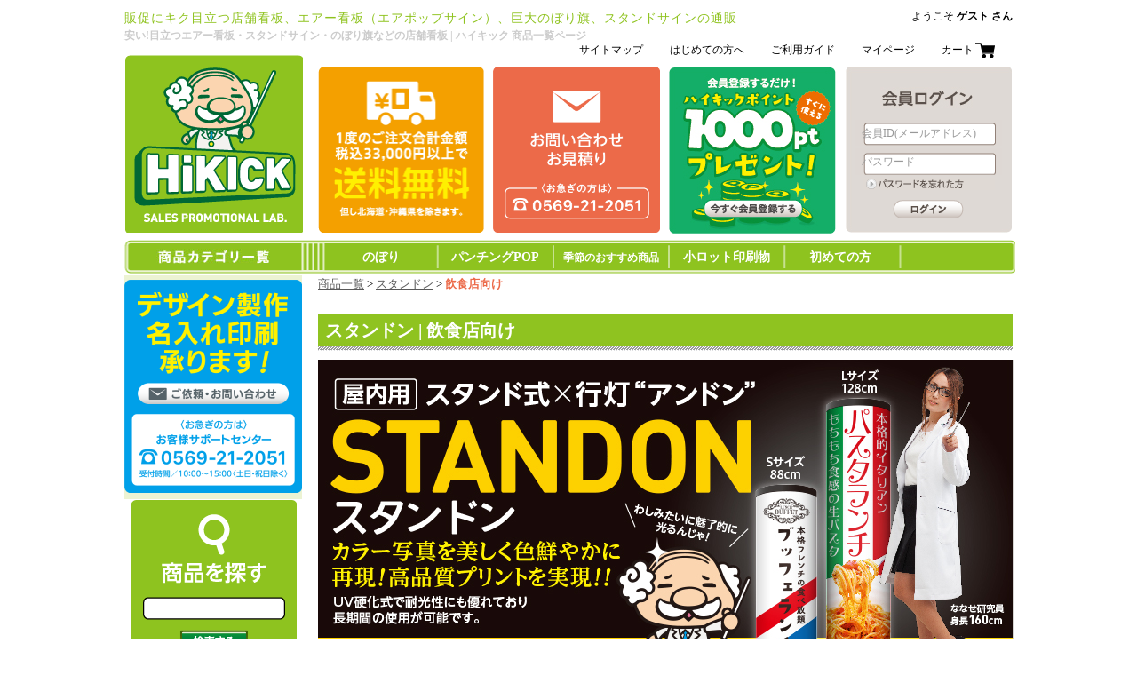

--- FILE ---
content_type: text/html; charset=UTF-8
request_url: https://www.hi-kick.net/products/list.php?category_id=106
body_size: 11753
content:
<?xml version="1.0" encoding="UTF-8"?>
<!DOCTYPE html PUBLIC "-//W3C//DTD XHTML 1.0 Transitional//EN" "http://www.w3.org/TR/xhtml1/DTD/xhtml1-transitional.dtd">
<html xmlns="http://www.w3.org/1999/xhtml" lang="ja" xml:lang="ja">
<head>
<!-- Google tag (gtag.js) -->
<script async src="https://www.googletagmanager.com/gtag/js?id=G-HVYW14L3RK"></script>
<script>
  window.dataLayer = window.dataLayer || [];
  function gtag(){dataLayer.push(arguments);}
  gtag('js', new Date());

  gtag('config', 'G-HVYW14L3RK');
</script>
<!-- Global site tag (gtag.js) - Google Analytics -->
<script async src="https://www.googletagmanager.com/gtag/js?id=UA-121796425-1"></script>
<script>
  window.dataLayer = window.dataLayer || [];
  function gtag(){dataLayer.push(arguments);}
  gtag('js', new Date());

  gtag('config', 'UA-121796425-1');
</script>
<meta http-equiv="Content-Type" content="text/html; charset=UTF-8" />
<meta http-equiv="Content-Script-Type" content="text/javascript" />
<meta http-equiv="Content-Style-Type" content="text/css" />
<link rel="stylesheet" href="/user_data/packages/default/css/import.css" type="text/css" media="all" />
<link rel="alternate" type="application/rss+xml" title="RSS" href="https://www.hi-kick.net/rss/" />
<script type="text/javascript" src="/js/css.js"></script>
<script type="text/javascript" src="/js/navi.js"></script>
<script type="text/javascript" src="/js/win_op.js"></script>
<script type="text/javascript" src="/js/site.js"></script>
<script type="text/javascript" src="/js/jquery-1.4.2.min.js"></script>
<!--<script type="text/javascript" src="/js/jquery.hpsrollover-1.0.1.js"></script>-->
<script type='text/javascript' src='/js/menu.js'></script>

<script src="https://ajax.googleapis.com/ajax/libs/jquery/1.11.1/jquery.min.js?ver=1.11.1"></script>

<script type='text/javascript' src='/js/jquery.bxslider.min.js'></script>

<title>
スタンドン | 飲食店向け ｜商品一覧
</title>

    <meta name="author" content="有限会社メディアマガジン" />
    <meta name="description" content="スタンドン | 飲食店向け ｜商品一覧ページ" />
    <meta name="keywords" content="エアー看板,エア看板,スタンドサイン,のぼり旗" />

<script type="text/javascript">//<![CDATA[
    var productsClassCategories = [];function fnOnLoad(){}
    $(function(){
        fnOnLoad(); 
    });
//]]>
</script>
<!--
<script type="text/javascript">

  var _gaq = _gaq || [];
  _gaq.push(['_setAccount', 'UA-30134047-1']);
  _gaq.push(['_trackPageview']);

  (function() {
    var ga = document.createElement('script'); ga.type = 'text/javascript'; ga.async = true;
		ga.src = ('https:' == document.location.protocol ? 'https://' : 'http://') + 'stats.g.doubleclick.net/dc.js';
    var s = document.getElementsByTagName('script')[0]; s.parentNode.insertBefore(ga, s);
  })();

</script>
-->

	<script type="text/javascript">window._pt_lt = new Date().getTime();</script>

<!-- ▼GA部 スタート -->
<script type="text/javascript">
 var _gaq = _gaq || [];
 _gaq.push(['_setAccount', 'UA-30134047-1']);
 _gaq.push(['_trackPageview']);

  _gaq.push(['_addTrans',
 '', // 注文ID(必須)
 '安い!目立つエアー看板・スタンドサイン・のぼり旗などの店舗看板 | ハイキック', // ショップ名、または提携ネットワーク名
 '', // 合計金額(必須)
 '', // 税金
 '', // 送料
 '', // 市
 '', // 県
 '日本', // 国
 ]);
    
_gaq.push(['_trackTrans']); //submits transaction to the Analytics servers


(function() {
    var ga = document.createElement('script'); ga.type = 'text/javascript'; ga.async = true;
        ga.src = ('https:' == document.location.protocol ? 'https://' : 'http://') + 'stats.g.doubleclick.net/dc.js';
    var s = document.getElementsByTagName('script')[0]; s.parentNode.insertBefore(ga, s);
  })();
</script>
<!-- ▲GA部 エンド -->

<!-- Google Analytics -->
<script>
  (function(i,s,o,g,r,a,m){i['GoogleAnalyticsObject']=r;i[r]=i[r]||function(){
  (i[r].q=i[r].q||[]).push(arguments)},i[r].l=1*new Date();a=s.createElement(o),
  m=s.getElementsByTagName(o)[0];a.async=1;a.src=g;m.parentNode.insertBefore(a,m)
  })(window,document,'script','//www.google-analytics.com/analytics.js','ga');

  ga('create', 'UA-30134047-2', 'auto');
    ga('require', 'displayfeatures');
  ga('send', 'pageview');
</script>
<!-- End Google Analytics -->

<!-- Facebook Pixel Code -->
<script>
!function(f,b,e,v,n,t,s){if(f.fbq)return;n=f.fbq=function(){n.callMethod?
n.callMethod.apply(n,arguments):n.queue.push(arguments)};if(!f._fbq)f._fbq=n;
n.push=n;n.loaded=!0;n.version='2.0';n.queue=[];t=b.createElement(e);t.async=!0;
t.src=v;s=b.getElementsByTagName(e)[0];s.parentNode.insertBefore(t,s)}(window,
document,'script','https://connect.facebook.net/en_US/fbevents.js');
fbq('init', '394942370864934'); // Insert your pixel ID here.
fbq('track', 'PageView');
</script>
<noscript><img height="1" width="1" style="display:none"
src="https://www.facebook.com/tr?id=394942370864934&ev=PageView&noscript=1"
/></noscript>
<!-- DO NOT MODIFY -->
<!-- End Facebook Pixel Code -->
</head>

<!-- ▼BODY部 スタート -->
<body>
<script type="text/javascript">
	window._pt_sp_2 = [];
	_pt_sp_2.push('setAccount,5b8871c5');
	var _protocol = (("https:" == document.location.protocol) ? " https://" : " http://");
	(function() {
		var atag = document.createElement('script'); atag.type = 'text/javascript'; atag.async = true;
		atag.src = _protocol + 'js.ptengine.jp/pta.js';
		var stag = document.createElement('script'); stag.type = 'text/javascript'; stag.async = true;
		stag.src = _protocol + 'js.ptengine.jp/pts.js';
		var s = document.getElementsByTagName('script')[0]; 
		s.parentNode.insertBefore(atag, s);s.parentNode.insertBefore(stag, s);
	})();
</script>

<noscript>
    <p>JavaScript を有効にしてご利用下さい.</p>
</noscript>

<div class="frame_outer">
    <a name="top" id="top"></a>

                            
<!--▼ログインフォーム用 -->
<script type="text/javascript">
$(function(){
	$(window).load(function(){
		$('input.login[type=text],input.login[type=password],textarea.login').each(function(){
			var thisTitle = $(this).attr('title');
			if(!(thisTitle === '')){
				$(this).wrapAll('<span style="text-align:left;display:inline-block;position:relative;"></span>');
				$(this).parent('span').append('<span class="placeholder">' + thisTitle + '</span>');
				$('.placeholder').css({
					top:'8px',
					left:'0px',
					fontSize:'100%',
					lineHeight:'120%',
					textAlign:'left',
					color:'#999',
					overflow:'hidden',
					position:'absolute',
					zIndex:'99'
				}).click(function(){
					$(this).prev().focus();
				});

				$(this).focus(function(){
					$(this).next('span').css({display:'none'});
				});

				$(this).blur(function(){
					var thisVal = $(this).val();
					if(thisVal === ''){
						$(this).next('span').css({display:'inline-block'});
					} else {
						$(this).next('span').css({display:'none'});
					}
				});

				var thisVal = $(this).val();
				if(thisVal === ''){
					$(this).next('span').css({display:'inline-block'});
				} else {
					$(this).next('span').css({display:'none'});
				}
			}
		});
	});
});
</script>
<!--▲ログインフォーム用-->



<!-- Place this tag after the last badge tag. -->
<script type="text/javascript">
  window.___gcfg = {lang: 'ja'};

  (function() {
    var po = document.createElement('script'); po.type = 'text/javascript'; po.async = true;
    po.src = 'https://apis.google.com/js/plusone.js';
    var s = document.getElementsByTagName('script')[0]; s.parentNode.insertBefore(po, s);
  })();
</script>



<!--▼HEADER-->
<div id="header_wrap">
    <div id="header" class="clearfix">
        <p id="site_description">販促にキク目立つ店舗看板、エアー看板（エアポップサイン）、巨大のぼり旗、スタンドサインの通販</p>
        <div id="logo_area">
            <h1>
            	<span>安い!目立つエアー看板・スタンドサイン・のぼり旗などの店舗看板 | ハイキック&nbsp;商品一覧ページ</span>
                <a href="/"><img src="/user_data/packages/default/img/hikick/common/logo.png" alt="エアー看板の業界安値に挑戦" width="201" height="201" /></a>
            </h1>
        </div>
        <div id="header_utility">
						<div id="welcome">
													<p>ようこそ	 <span class="user_name">ゲスト さん</span></p>
												</div>
            <div id="header_navi">
                <ul id="header_menu" class="clearfix">
                    <li class="sitemap">
                        <a href="/user_data/sitemap.php">サイトマップ</a>
                    </li>
                    <li class="guide">
                        <a href="/user_data/beginner.php">はじめての方へ</a>
                    </li>
                    <li class="guide">
                        <a href="/entry/kiyaku.php">ご利用ガイド</a>
                    </li>
                    <li class="mypage">
                        <a href="/mypage/">マイページ</a>
                    </li>
                    <li class="contact">
                        <a href="/cart/">カート<img src="/user_data/packages/default/img/hikick/common/icon_cart.png" /></a>
                    </li>
                </ul>
            <!-- /#header_navi --></div>
        </div>
        <div id="global_menu">
	        <ul>
            <li><img class="rollover_al" src="/user_data/packages/default/img/hikick/common/menu_freefee.png" width="187" height="187" /></li>
            <li><a href="https://www.hi-kick.net/contact/index.php"><img class="rollover_al" src="/user_data/packages/default/img/hikick/common/menu_contact.png" width="188" height="187" /></a></li>
            <li class="pguide">
							<a href="/user_data/guide_point.php"><img class="rollover_al" src="/user_data/packages/default/img/hikick/common/menu_point.jpg" width="188" height="188" /></a>
							<div class="regbtn"><a href="https://www.hi-kick.net/entry/kiyaku.php"><img class="rollover_al" src="/user_data/packages/default/img/hikick/common/btn_header_reg.png" width="114" height="22" /></a></div>
						</li>
            <li class="login">
              <!--ログインフォーム-->
			        <form name="login_form" id="login_form" method="post" action="https://www.hi-kick.net/frontparts/login_check.php" onSubmit="return fnCheckLogin('login_form')">
		            <input type="hidden" name="transactionid" value="991e58ffd1fb43a5fe54fd27be43ec38269d5fea" />
		            <input type="hidden" name="mode" value="login" />
		            <input type="hidden" name="url" value="/products/list.php?category_id=106" />
														<div class="loginid"><input type="text" name="login_email" class="login" value="" title="会員ID(メールアドレス)" style="ime-mode: disabled;"></div>
								<div class="loginpwd"><input type="password" name="login_pass" class="login" title="パスワード"></div>
								<div class="forgot">
									<a href="https://www.hi-kick.net/forgot/" onClick="win01('https://www.hi-kick.net/forgot/','forget','600','460'); return false;" target="_blank"><img src="/user_data/packages/default/img/hikick/common/btn_forgot.png" alt="パスワードを忘れた方はこちら" width="149" height="14" /></a>
								</div>
                <input type="image" class="rollover_al btn" src="/user_data/packages/default/img/hikick/common/btn_header_login.png" alt="ログイン" width="80" height="21" />
						              </form>
						</li>
        	</ul>
	    	</div><!-- /#global_menu -->

				<!--▼ナビ-->
				<div id="global_navi">
        <ul id="nav" class="clearfix">
            <li class="first">
							<a href="https://www.hi-kick.net/user_data/category.php"><img class="rollover_al" src="/user_data/packages/default/img/hikick/common/gnavi_01.jpg" ></a></li>

            <li style="margin-top: 14px;">
							<!--<a href="https://www.hi-kick.net/products/list.php?category_id=48" title="のぼり旗各種" onclick="_gaq.push(['_trackEvent','inlink','gnavi1','catid48']);"><img class="rollover_al" src="/user_data/packages/default/img/hikick/common/gnavi_02.jpg" ></a>-->
							<a style="text-decoration: none;" href="https://www.hi-kick.net/products/list.php?category_id=48" title="のぼり旗各種" onclick="_gaq.push(['_trackEvent','inlink','gnavi1','catid48']);"><p style="color: #ffffff;font-weight: bold;font-size: 14px;text-decoration: none;">のぼり</p></a>
														<div class="pulldown" style="display:block;">
							<ul>
								<li><p><a href="/products/list.php?category_id=204" title="アバター” onclick="_gaq.push(['_trackEvent','inlink','gnavi1sub','catid204']);">アバター</a></p></li>
								<li><p><a href="/products/list.php?category_id=48" title="のぼり” onclick="_gaq.push(['_trackEvent','inlink','gnavi1sub','catid48']);">のぼり</a></p></li>
								<li class="last"><p><a href="/products/list.php?category_id=76" title="超のぼり" onclick="_gaq.push(['_trackEvent','inlink','gnavi1sub','catid76']);">超のぼり</a></p></li>
								<li class="last"><p><a href="/products/list.php?category_id=71" title="まるのぼり” onclick="_gaq.push(['_trackEvent','inlink','gnavi1sub','catid71']);">まるのぼり</a></p></li>
								<li class="last"><p><a href="/products/list.php?category_id=70" title="かくのぼり” onclick="_gaq.push(['_trackEvent','inlink','gnavi1sub','catid70']);">かくのぼり</a></p></li>
								<!--<li class="last"><p><a href="/products/list.php?category_id=67" title="ヒューマンバナー" onclick="_gaq.push(['_trackEvent','inlink','gnavi1sub','catid67']);">ヒューマンバナー</a></p></li>-->
							</ul>
							</div>
													</li>

            <li style="margin-top: 14px;">
							<!--<a href="https://www.hi-kick.net/products/list.php?category_id=123" title="万国国旗 連続旗" onclick="_gaq.push(['_trackEvent','inlink','gnavi3','catid123']);"><img class="rollover_al" src="/user_data/packages/default/img/hikick/common/gnavi_04.jpg" ></a>-->
							<a style="text-decoration: none;" href="https://www.hi-kick.net/products/list.php?category_id=189" title="パンチングPOP" onclick="_gaq.push(['_trackEvent','inlink','gnavi3','catid123']);"><p style="color: #ffffff;font-weight: bold;font-size: 14px;text-decoration: none;">パンチングPOP</p></a>
														<!--<div class="pulldown" style="display:none;">
							<ul>
								<li><p><a href="/products/list.php?category_id=123" title="下層メニュー">下層メニュー</a></p></li>
								<li><p><a href="/products/list.php?category_id=123" title="下層メニュー">下層メニュー</a></p></li>
								<li class="last"><p><a href="/products/list.php?category_id=123" title="下層メニュー">下層メニュー</a></p></li>
							</ul>
							</div>-->
													</li>

             <li style="margin-top: 16px;margin-left: 3px;padding-right: 2px;" class="ML5">
							<!--<a href="https://www.hi-kick.net/products/list.php?category_id=79" title="横断幕・懸垂幕" onclick="_gaq.push(['_trackEvent','inlink','gnavi4','catid79']);"><img class="rollover_al" src="/user_data/packages/default/img/hikick/common/gnavi_05.jpg"></a>-->
							<a style="text-decoration: none;" href="https://www.hi-kick.net/products/list.php?category_id=183" title="季節のおすすめ商品" onclick="_gaq.push(['_trackEvent','inlink','gnavi4','catid79']);"><p style="color: #ffffff;font-weight: bold;font-size: 12px;text-decoration: none;">季節のおすすめ商品</p></a>
														<!--<div class="pulldown" style="display:block;">
							<ul>
								<li><p><a href="/products/list.php?category_id=103" title="住宅関連" onclick="_gaq.push(['_trackEvent','inlink','gnavi4sub','catid103']);">住宅関連</a></p></li>
								<li><p><a href="/products/list.php?category_id=102" title="飲食店向け" onclick="_gaq.push(['_trackEvent','inlink','gnavi4sub','catid102']);">飲食店向け</a></p></li>
								<li class="last"><p><a href="/products/list.php?category_id=115" title="選挙関連" onclick="_gaq.push(['_trackEvent','inlink','gnavi4sub','catid115']);">選挙関連</a></p></li>
							</ul>
							</div>-->
													</li>

            <li style="margin-top: 14px;">
							<!--<a href="https://www.hi-kick.net/products/list.php?category_id=17" title="樹脂製サイン" onclick="_gaq.push(['_trackEvent','inlink','gnavi5','catid17']);"><img class="rollover_al" src="/user_data/packages/default/img/hikick/common/gnavi_08.jpg"></a>-->
							<a style="text-decoration: none;" href="https://www.hi-kick.net/products/list.php?category_id=86" title="小ロット印刷物" onclick="_gaq.push(['_trackEvent','inlink','gnavi5','catid17']);"><p style="color: #ffffff;font-weight: bold;font-size: 14px;text-decoration: none;">小ロット印刷物</p></a>
														<!--<div class="pulldown" style="display:block;">
							<ul>
								<li><p><a href="/products/list.php?category_id=41" title="ビックサイン" onclick="_gaq.push(['_trackEvent','inlink','gnavi5sub','catid41']);">ビックサイン</a></p></li>
								<li><p><a href="/products/list.php?category_id=18" title="コーンハット" onclick="_gaq.push(['_trackEvent','inlink','gnavi5sub','catid18']);">コーンハット</a></p></li>
								<li class="last"><p><a href="/products/list.php?category_id=138" title="キュービックサイン" onclick="_gaq.push(['_trackEvent','inlink','gnavi5sub','catid138']);">キュービックサイン</a></p></li>
							</ul>
							</div>-->
													</li>

            <!--<li><a href="https://www.hi-kick.net/user_data/beginner.php" title="初めての方へ" onclick="_gaq.push(['_trackEvent','inlink','gnavi6','beginner.php']);"><img class="rollover_al" src="/user_data/packages/default/img/hikick/common/gnavi_06.jpg" ></a></li>-->
            <li style="margin-top: 14px;"><a style="text-decoration: none;" href="https://www.hi-kick.net/user_data/beginner.php" title="初めての方" onclick="_gaq.push(['_trackEvent','inlink','gnavi6','beginner.php']);"><p style="color: #ffffff;font-weight: bold;font-size: 14px;text-decoration: none;">初めての方</p></a></li>
        </ul>
	    	</div><!-- /#global_navi -->
				<!--▲ナビ-->

    </div>
</div>
<script type="text/javascript">window._pt_lt = new Date().getTime();</script>

<!--▲HEADER-->        
        <div id="container" class="clearfix">

                        
                            <div id="leftcolumn" class="side_column">
                                                    <!-- ▼デザイン製作承ります! -->
                                            <!-- ▼デザイン製作承ります! -->
<div class="bloc_outer">
	<a href="/contact/index.php" onclick="_gaq.push(['_trackEvent','inlink','sidebanner-designorder','form-designorder']);"><img class="rollover_al" src="/user_data/packages/default/img/hikick/common/nav_designorder.png" alt="デザイン製作承ります! おまかせ下さい! どんな業種にも対応! 販促のプロがデザインをご提案。デザインでお困りの方、専用ソフトをお持ちでない方もご安心ください。ご依頼・お問い合わせ 〈お急ぎの方は〉 お客様サポートセンター tel:0569-21-2167 受付時間／10：00〜15：00〈土日・祝日除く〉" /></a>
</div><!-- /.bloc_outer -->
<!-- ▲デザイン製作承ります! -->                                        <!-- ▲デザイン製作承ります! -->
                                    <!-- ▼商品検索 -->
                                                <div id="search_area">
        <div class="bloc_body">
            <!--検索フォーム-->
            <form name="search_form" id="search_form" method="get" action="/products/list.php">
            <input type="hidden" name="transactionid" value="991e58ffd1fb43a5fe54fd27be43ec38269d5fea" />
						<input type="text" name="name" class="search" maxlength="50" value="" />
            <p class="btn"><input type="image" src="/user_data/packages/default/img/hikick/common/btn_header_search.png" alt="検索" name="search" /></p>
            </form>
        </div>
    </div>
                                        <!-- ▲商品検索 -->
                                    <!-- ▼カテゴリ -->
                                            <script type="text/javascript">//<![CDATA[
    $(function(){
        $('.category li.level1:last').css('border-bottom', 'none');
		});
//]]>
</script>

<br /><!-- bloc_outerコメント中のため -->
<!--<div class="bloc_outer"-->
<dl class="category">
    <dt><img src="/user_data/packages/default/img/hikick/common/nav_category_title.png" alt="商品カテゴリ" /></dt>
    <dd>
          <ul id="nav" class="clearfix"><li class="level1"><p><a href="/products/list.php?category_id=189" title="パンチングPOP">パンチングPOP(94)</a></p><ul><li class="level2"><p><a href="/products/list.php?category_id=244" title="関連商品">関連商品(1)</a></p></li><li class="level2"><p><a href="/products/list.php?category_id=194" title="オリジナルデザイン商品">オリジナルデザイン商品(8)</a></p></li><li class="level2"><p><a href="/products/list.php?category_id=190" title="住宅関連">住宅関連(30)</a></p><ul><li class="level3"><p><a href="/products/list.php?category_id=226" title="両面プリント">両面プリント(30)</a></p><ul><li class="level4"><p><a href="/products/list.php?category_id=229" title="パンチングポップ 両面 M">パンチングポップ 両面 M(30)</a></p></li></ul></li></ul></li><li class="level2"><p><a href="/products/list.php?category_id=191" title="飲食関連">飲食関連(20)</a></p></li><li class="level2"><p><a href="/products/list.php?category_id=192" title="自動車・車関連">自動車・車関連(21)</a></p></li><li class="level2"><p><a href="/products/list.php?category_id=193" title="パチンコ関連">パチンコ関連(14)</a></p></li></ul></li><li class="level1"><p><a href="/products/list.php?category_id=183" title="季節のおすすめ商品">季節のおすすめ商品(10)</a></p></li><li class="level1"><p><a href="/products/list.php?category_id=48" title="のぼり旗">のぼり旗(630)</a></p><ul><li class="level2"><p><a href="/products/list.php?category_id=175" title="オリジナルデザイン商品">オリジナルデザイン商品(1)</a></p></li><li class="level2"><p><a href="/products/list.php?category_id=59" title="住宅関連">住宅関連(235)</a></p></li><li class="level2"><p><a href="/products/list.php?category_id=60" title="飲食店向け">飲食店向け(271)</a></p></li><li class="level2"><p><a href="/products/list.php?category_id=113" title="選挙関連">選挙関連(9)</a></p></li><li class="level2"><p><a href="/products/list.php?category_id=134" title="自動車・車関連">自動車・車関連(115)</a></p></li></ul></li><li class="level1"><p><a href="/products/list.php?category_id=90" title="のぼりパーツ">のぼりパーツ(6)</a></p></li><li class="level1"><p><a href="/products/list.php?category_id=76" title="超のぼり">超のぼり(484)</a></p><ul><li class="level2"><p><a href="/products/list.php?category_id=99" title="住宅関連">住宅関連(229)</a></p></li><li class="level2"><p><a href="/products/list.php?category_id=78" title="飲食店向け">飲食店向け(255)</a></p></li></ul></li><li class="level1"><p><a href="/products/list.php?category_id=71" title="まるのぼり">まるのぼり(27)</a></p><ul><li class="level2"><p><a href="/products/list.php?category_id=75" title="飲食店向け">飲食店向け(27)</a></p></li></ul></li><li class="level1"><p><a href="/products/list.php?category_id=70" title="かくのぼり">かくのぼり(27)</a></p><ul><li class="level2"><p><a href="/products/list.php?category_id=74" title="飲食店向け">飲食店向け(26)</a></p></li></ul></li><li class="level1"><p><a href="/products/list.php?category_id=67" title="ヒューマンバナー">ヒューマンバナー(305)</a></p><ul><li class="level2"><p><a href="/products/list.php?category_id=97" title="住宅関連">住宅関連(37)</a></p></li><li class="level2"><p><a href="/products/list.php?category_id=68" title="飲食店向け">飲食店向け(256)</a></p></li><li class="level2"><p><a href="/products/list.php?category_id=114" title="選挙関連">選挙関連(12)</a></p></li><li class="level2"><p><a href="/products/list.php?category_id=96" title="ヒューマンバナーパーツ">ヒューマンバナーパーツ(1)</a></p></li></ul></li><li class="level1"><p><a href="/products/list.php?category_id=95" title="ヒューマンバナーパーツ">ヒューマンバナーパーツ(1)</a></p></li><li class="level1"><p><a href="/products/list.php?category_id=204" title="アバター">アバター(143)</a></p><ul><li class="level2"><p><a href="/products/list.php?category_id=245" title="オリジナルデザイン商品">オリジナルデザイン商品(2)</a></p></li><li class="level2"><p><a href="/products/list.php?category_id=243" title="関連商品">関連商品(7)</a></p></li><li class="level2"><p><a href="/products/list.php?category_id=206" title="アバターウイング">アバターウイング(68)</a></p><ul><li class="level3"><p><a href="/products/list.php?category_id=235" title="住宅関連">住宅関連(20)</a></p></li><li class="level3"><p><a href="/products/list.php?category_id=236" title="飲食関連">飲食関連(21)</a></p></li><li class="level3"><p><a href="/products/list.php?category_id=237" title="自動車関連">自動車関連(19)</a></p></li><li class="level3"><p><a href="/products/list.php?category_id=238" title="パチンコ関連">パチンコ関連(11)</a></p></li></ul></li><li class="level2"><p><a href="/products/list.php?category_id=205" title="アバタースクエア">アバタースクエア(69)</a></p><ul><li class="level3"><p><a href="/products/list.php?category_id=239" title="住宅関連">住宅関連(20)</a></p></li><li class="level3"><p><a href="/products/list.php?category_id=240" title="飲食関連">飲食関連(20)</a></p></li><li class="level3"><p><a href="/products/list.php?category_id=241" title="自動車関連">自動車関連(18)</a></p></li><li class="level3"><p><a href="/products/list.php?category_id=242" title="パチンコ関連">パチンコ関連(10)</a></p></li></ul></li></ul></li><li class="level1"><p><a href="/products/list.php?category_id=123" title="16連ちゃん">16連ちゃん(22)</a></p></li><li class="level1"><p><a href="/products/list.php?category_id=79" title="メガ縦横幕">メガ縦横幕(116)</a></p><ul><li class="level2"><p><a href="/products/list.php?category_id=103" title="住宅関連">住宅関連(76)</a></p></li><li class="level2"><p><a href="/products/list.php?category_id=102" title="飲食店向け">飲食店向け(4)</a></p></li><li class="level2"><p><a href="/products/list.php?category_id=115" title="選挙関連">選挙関連(36)</a></p></li></ul></li><li class="level1"><p><a href="/products/list.php?category_id=116" title="選挙用立札看板〈ステ看〉">選挙用立札看板〈ステ...(8)</a></p></li><li class="level1"><p><a href="/products/list.php?category_id=263" title="オリバナ">オリバナ(4)</a></p><ul><li class="level2"><p><a href="/products/list.php?category_id=265" title="付替えバナーのみ:オリバナ">付替えバナーのみ:オ...(1)</a></p></li><li class="level2"><p><a href="/products/list.php?category_id=264" title="オリジナルデザイン商品:オリバナ本体+バナーセット">オリジナルデザイン商...(1)</a></p></li></ul></li><li class="level1"><p><a href="/products/list.php?category_id=200" title="フロアーポップ">フロアーポップ(11)</a></p></li><li class="level1"><p><a href="/products/list.php?category_id=176" title="養生シート">養生シート(1)</a></p></li><li class="level1"><p><a href="/products/list.php?category_id=178" title="バズーカサイン">バズーカサイン(23)</a></p><ul><li class="level2"><p><a href="/products/list.php?category_id=180" title="住宅関連">住宅関連(23)</a></p></li><li class="level2"><p><a href="/products/list.php?category_id=182" title="オリジナルデザイン商品">オリジナルデザイン商品(3)</a></p></li><li class="level2"><p><a href="/products/list.php?category_id=181" title="別売パーツ・送料">別売パーツ・送料(4)</a></p></li></ul></li><li class="level1"><p><a href="/products/list.php?category_id=138" title="キュービックサイン">キュービックサイン(1)</a></p></li><li class="level1"><p><a href="/products/list.php?category_id=86" title="小ロット印刷物">小ロット印刷物(1)</a></p></li><li class="level1"><p><a href="/products/list.php?category_id=87" title="日除け幕">日除け幕(4)</a></p></li><li class="level1"><p><a href="/products/list.php?category_id=65" title="オリジナルデザイン商品">オリジナルデザイン商品(99)</a></p></li></ul>
    </dd>
</dl>
<!--/div><!-- /.bloc_outer -->
                                        <!-- ▲カテゴリ -->
                                    <!-- ▼業種別カテゴリ -->
                                            <script type="text/javascript">//<![CDATA[
    $(function(){
        $('.category li.level1:last').css('border-bottom', 'none');
		});
//]]>
</script>


<!--<div class="bloc_outer"-->
<dl class="category catbiz">
    <dt><img src="/user_data/packages/default/img/hikick/common/nav_category2_title.png" alt="業種別カテゴリ" /></dt>
    <dd>
          <ul id="nav" class="clearfix"><li class="level1"><p><a href="/products/list.php?category_id=50" title="住宅関連">住宅関連(713)</a></p><ul><li class="level2"><p><a href="/products/list.php?category_id=207" title="アバター">アバター(41)</a></p><ul><li class="level3"><p><a href="/products/list.php?category_id=209" title="アバタースクエア">アバタースクエア(21)</a></p></li><li class="level3"><p><a href="/products/list.php?category_id=208" title="アバターウイング">アバターウイング(20)</a></p></li></ul></li><li class="level2"><p><a href="/products/list.php?category_id=201" title="フロアーポップ">フロアーポップ(11)</a></p></li><li class="level2"><p><a href="/products/list.php?category_id=195" title="パンチングPOP">パンチングPOP(30)</a></p></li><li class="level2"><p><a href="/products/list.php?category_id=162" title="エアー看板〈ファスナー〉">エアー看板〈ファスナ...(1)</a></p></li><li class="level2"><p><a href="/products/list.php?category_id=56" title="エアポップミニ180">エアポップミニ180(1)</a></p></li><li class="level2"><p><a href="/products/list.php?category_id=119" title="エアダンスサイン">エアダンスサイン(6)</a></p></li><li class="level2"><p><a href="/products/list.php?category_id=54" title="のぼり旗">のぼり旗(234)</a></p></li><li class="level2"><p><a href="/products/list.php?category_id=100" title="超のぼり">超のぼり(230)</a></p></li><li class="level2"><p><a href="/products/list.php?category_id=177" title="養生シート">養生シート(1)</a></p></li><li class="level2"><p><a href="/products/list.php?category_id=101" title="メガ縦横幕">メガ縦横幕(76)</a></p></li><li class="level2"><p><a href="/products/list.php?category_id=179" title="バズーカサイン">バズーカサイン(23)</a></p></li><li class="level2"><p><a href="/products/list.php?category_id=124" title="16連ちゃん">16連ちゃん(22)</a></p></li><li class="level2"><p><a href="/products/list.php?category_id=98" title="ヒューマンバナー">ヒューマンバナー(36)</a></p></li></ul></li><li class="level1"><p><a href="/products/list.php?category_id=49" title="飲食店向け">飲食店向け(930)</a></p><ul><li class="level2"><p><a href="/products/list.php?category_id=210" title="アバター">アバター(42)</a></p><ul><li class="level3"><p><a href="/products/list.php?category_id=212" title="アバタースクエア">アバタースクエア(21)</a></p></li><li class="level3"><p><a href="/products/list.php?category_id=211" title="アバターウイング">アバターウイング(21)</a></p></li></ul></li><li class="level2"><p><a href="/products/list.php?category_id=202" title="フロアーポップ">フロアーポップ(11)</a></p></li><li class="level2"><p><a href="/products/list.php?category_id=196" title="パンチングPOP">パンチングPOP(20)</a></p></li><li class="level2"><p><a href="/products/list.php?category_id=161" title="エアー看板〈ファスナー〉">エアー看板〈ファスナ...(3)</a></p></li><li class="level2"><p><a href="/products/list.php?category_id=55" title="エアポップミニ180">エアポップミニ180(1)</a></p></li><li class="level2"><p><a href="/products/list.php?category_id=52" title="のぼり旗">のぼり旗(274)</a></p></li><li class="level2"><p><a href="/products/list.php?category_id=77" title="超のぼり">超のぼり(256)</a></p></li><li class="level2"><p><a href="/products/list.php?category_id=72" title="かくのぼり">かくのぼり(24)</a></p></li><li class="level2"><p><a href="/products/list.php?category_id=73" title="まるのぼり">まるのぼり(25)</a></p></li><li class="level2"><p><a href="/products/list.php?category_id=69" title="ヒューマンバナー">ヒューマンバナー(256)</a></p></li><li class="level2"><p><a href="/products/list.php?category_id=80" title="メガ縦横幕">メガ縦横幕(4)</a></p></li><li class="level2"><p><a href="/products/list.php?category_id=82" title="のれん">のれん(10)</a></p></li><li class="level2"><p><a href="/products/list.php?category_id=89" title="日除け幕">日除け幕(4)</a></p></li></ul></li><li class="level1"><p><a href="/products/list.php?category_id=133" title="自動車・車関連">自動車・車関連(180)</a></p><ul><li class="level2"><p><a href="/products/list.php?category_id=213" title="アバター">アバター(38)</a></p><ul><li class="level3"><p><a href="/products/list.php?category_id=215" title="アバタースクエア">アバタースクエア(19)</a></p></li><li class="level3"><p><a href="/products/list.php?category_id=214" title="アバターウイング">アバターウイング(19)</a></p></li></ul></li><li class="level2"><p><a href="/products/list.php?category_id=197" title="パンチングPOP">パンチングPOP(21)</a></p></li><li class="level2"><p><a href="/products/list.php?category_id=164" title="エアー看板〈ファスナー〉">エアー看板〈ファスナ...(1)</a></p></li><li class="level2"><p><a href="/products/list.php?category_id=135" title="のぼり旗">のぼり旗(119)</a></p></li><li class="level2"><p><a href="/products/list.php?category_id=136" title="エアポップサインミニ180">エアポップサインミニ180(1)</a></p></li></ul></li><li class="level1"><p><a href="/products/list.php?category_id=108" title="選挙関連">選挙関連(68)</a></p><ul><li class="level2"><p><a href="/products/list.php?category_id=109" title="選挙のぼり旗">選挙のぼり旗(12)</a></p></li><li class="level2"><p><a href="/products/list.php?category_id=112" title="選挙ヒューマンバナー">選挙ヒューマンバナー(12)</a></p></li><li class="level2"><p><a href="/products/list.php?category_id=110" title="選挙立札看板〈ステ看〉">選挙立札看板〈ステ看〉(8)</a></p></li><li class="level2"><p><a href="/products/list.php?category_id=111" title="選挙メガ縦横幕">選挙メガ縦横幕(36)</a></p></li></ul></li></ul>
    </dd>
</dl>
<!--/div><!-- /.bloc_outer -->


                                        <!-- ▲業種別カテゴリ -->
                                    <!-- ▼データ入稿 -->
                                            <!-- ▼データ入稿 -->
<div class="bloc_outer">
	<a href="/user_data/hikick_upload/upload_frame.php" onclick="_gaq.push(['_trackEvent','inlink','sidebanner-upload_frame','upload_frame']);"><img class="rollover_al" src="/user_data/packages/default/img/hikick/common/nav_upload.png" alt="データ入稿" /></a>
</div><!-- /.bloc_outer -->
<!-- ▲データ入稿 -->

                                        <!-- ▲データ入稿 -->
                                    <!-- ▼FAXご注文用紙 -->
                                            <!-- FAXp -->
<div class="bloc_outer">
    <a href="/user_data/packages/default/img/hikick/common/fax.pdf" onclick="_gaq.push(['_trackEvent','download','sidebanner-fax','faxpdf']);" target="_blank"><img class="rollover_al" src="/user_data/packages/default/img/hikick/common/nav_faxorder.png" alt="Webが苦手な方へ向けたFAXのご注文用紙、FAX番号0569-21-2053" width="189" height="186" /></a>
</div><!-- /.bloc_outer -->
<!-- FAXp -->                                        <!-- ▲FAXご注文用紙 -->
                                    <!-- ▼コンテンツ -->
                                            <div class="outside">
    <dl class="contents">
        <dt><img src="/user_data/packages/default/img/hikick/common/nav_contents_title.png" alt="Contents" width="91" height="11" /></dt>
        <dd>
            <ul>
                <li><a href="/abouts/">HiKickとは</a></li>
                <li><a href="https://www.hi-kick.net/contact/">お問い合わせ</a></li>
                <li><a href="/order/">特定商取引に関する表記</a></li>
                <li><a href="/guide/privacy.php">プライバシーポリシー</a></li>
            </ul>
        </dd>
    <!-- /.contents --></dl>
<!-- /.outside --></div>                                        <!-- ▲コンテンツ -->
                                    <!-- ▼バナー -->
                                            <ul class="banners bbdottedccc btdottedccc">
    <li><a href="https://chita.co.jp/" target="_blank"><img class="rollover_al" src="/user_data/packages/default/img/hikick/common/nav_banner_chitainsatsu.png" alt="" width="200" height="58" /></a></li>
<!-- /.banners --></ul>                                        <!-- ▲バナー -->
                                    <!-- ▼お支払方法 -->
                                            <!-- ▼お支払方法 -->
<div class="bloc_outer">
	<img src="/user_data/packages/default/img/hikick/common/nav_payment.png" alt="お支払方法" />
</div><!-- /.bloc_outer -->
<!-- ▲お支払方法 -->                                        <!-- ▲お支払方法 -->
                                    <!-- ▼facebook likebox -->
                                            <iframe src="//www.facebook.com/plugins/likebox.php?href=http%3A%2F%2Fwww.facebook.com%2Fpages%2F%25E8%25B2%25A9%25E4%25BF%2583%25E7%25A0%2594%25E7%25A9%25B6%25E6%2589%2580%25E3%2581%25AE%25E3%2581%25BC%25E3%2582%258A%25E3%2583%2590%25E3%2583%258A%25E3%2583%25BC%25E3%2582%25A8%25E3%2582%25A2%25E3%2583%25BC%25E3%2583%259D%25E3%2583%2583%25E3%2583%2597%25E3%2582%25B5%25E3%2582%25A4%25E3%2583%25B3%25E4%25BB%2596%2F435583493118575&amp;width=200&amp;height=2000&amp;colorscheme=light&amp;show_faces=true&amp;border_color&amp;stream=true&amp;header=true" scrolling="no" frameborder="0" style="border:none; overflow:hidden; width:200px; height:2000px;" allowTransparency="true"></iframe>                                        <!-- ▲facebook likebox -->
                                    <!-- ▼ツイッター -->
                                            <div class="twitter" style="margin-top:10px;" >

<a class="twitter-timeline" href="https://twitter.com/hikick_ikinari" data-widget-id="344630495486803968" data-link-color="#8fc31f" data-border-color="#8fc31f" width="200" height="530">@hikick_ikinari ����̃c�C�[�g</a>
<script>!function(d,s,id){var js,fjs=d.getElementsByTagName(s)[0],p=/^http:/.test(d.location)?'http':'https';if(!d.getElementById(id)){js=d.createElement(s);js.id=id;js.src=p+"://platform.twitter.com/widgets.js";fjs.parentNode.insertBefore(js,fjs);}}(document,"script","twitter-wjs");</script>

<!-- /.twitter --></div>                                        <!-- ▲ツイッター -->
                                            </div>
                
                <div 
                                                id="two_maincolumn_right"
                                        class="main_column"
        >
                                    
                        <script type="text/javascript" src="/js/products.js"></script>
<script type="text/javascript" src="/js/jquery.facebox/facebox.js"></script>
<link rel="stylesheet" type="text/css" href="/js/jquery.facebox/facebox.css" media="screen" />
<script type="text/javascript">//<![CDATA[
function fnSetClassCategories(form, classcat_id2_selected) {
    var $form = $(form);
    var product_id = $form.find('input[name=product_id]').val();
    var $sele1 = $form.find('select[name=classcategory_id1]');
    var $sele2 = $form.find('select[name=classcategory_id2]');
    setClassCategories($form, product_id, $sele1, $sele2, classcat_id2_selected);
}
// 並び順を変更
function fnChangeOrderby(orderby) {
    fnSetVal('orderby', orderby);
    fnSetVal('pageno', 1);
    fnSubmit();
}
// 表示件数を変更
function fnChangeDispNumber(dispNumber) {
    fnSetVal('disp_number', dispNumber);
    fnSetVal('pageno', 1);
    fnSubmit();
}
// カゴに入れる
function fnInCart(productForm) {
    var product_id = productForm["product_id"].value;
    fnChangeAction("?#product" + product_id);
    if (productForm["classcategory_id1"]) {
        fnSetVal("classcategory_id1", productForm["classcategory_id1"].value);
    }
    if (productForm["classcategory_id2"]) {
        fnSetVal("classcategory_id2", productForm["classcategory_id2"].value);
    }
    fnSetVal("quantity", productForm["quantity"].value);
    fnSetVal("product_id", productForm["product_id"].value);
    fnSetVal("product_class_id", productForm["product_class_id"].value);
    fnSubmit();
}
// 画像拡大(2012.08.09)
$(document).ready(function() {
    $('a.expansion').facebox({
        loadingImage : '/js/jquery.facebox/loading.gif',
        closeImage   : '/js/jquery.facebox/closelabel.png'
    });
});
//]]>
</script>
<!-- Google Code for &#12522;&#12510;&#12540;&#12465;&#12486;&#12451;&#12531;&#12464; &#12479;&#12464; -->

<!-- Remarketing tags may not be associated with personally identifiable information or placed on pages related to sensitive categories. For instructions on adding this tag and more information on the above requirements, read the setup guide: google.com/ads/remarketingsetup -->

<script type="text/javascript">

/* <![CDATA[ */

var google_conversion_id = 996941535;

var google_conversion_label = "MraoCLmBzgQQ372w2wM";

var google_custom_params = window.google_tag_params;

var google_remarketing_only = true;

/* ]]> */

</script>

<script type="text/javascript" src="//www.googleadservices.com/pagead/conversion.js">

</script>

<noscript>

<div style="display:inline;">

<img height="1" width="1" style="border-style:none;" alt="" src="//googleads.g.doubleclick.net/pagead/viewthroughconversion/996941535/?value=0&amp;label=MraoCLmBzgQQ372w2wM&amp;guid=ON&amp;script=0"/>

</div>

</noscript>

<!--▼CONTENTS-->
<div id="undercolumn">
    <form name="form1" id="form1" method="get" action="?">
        <input type="hidden" name="transactionid" value="991e58ffd1fb43a5fe54fd27be43ec38269d5fea" />
        <input type="hidden" name="mode" value="" />
                <input type="hidden" name="category_id" value="106" />
        <input type="hidden" name="maker_id" value="0" />
        <input type="hidden" name="name" value="" />
                        <input type="hidden" name="orderby" value="" />
        <input type="hidden" name="disp_number" value="30" />
        <input type="hidden" name="pageno" value="" />
                        <input type="hidden" name="product_id" value="" />
        <input type="hidden" name="classcategory_id1" value="" />
        <input type="hidden" name="classcategory_id2" value="" />
        <input type="hidden" name="product_class_id" value="" />
        <input type="hidden" name="quantity" value="" />
                <input type="hidden" name="rnd" value="jai" />
    </form>

						<div class="pan"><a href="/products/list.php">商品一覧</a> > <a href="./list.php?category_id=104">スタンドン</a> > <span class="pan_att">飲食店向け</span><br /></div>
				
						
    <!--★タイトル★-->
    <h2 class="title">スタンドン | 飲食店向け </h2>

    <!--▼検索条件-->
        <!--▲検索条件-->

    <!--▼ページナビ(本文)-->
        <!--▲ページナビ(本文)-->

																																																																																																																																																																																																																																																																																																																																																																																								<div class="catbanner"><img src="/user_data/packages/default/img/banner/106.jpg" alt="カテゴリタイトルバナー" id="" name="" /></div>
																																																																																																																																																																																																																																																																																																																																							
								
						
    <ul class="list_area clearfix">
                <div id="undercolumn_error"> 
        <div class="message_area"> 
            <!--★エラーメッセージ--> 
            <p class="error">
                            現在、商品はございません。
                        </p> 
        </div> 
    </div>    
    </ul>
</div>
<!--▲CONTENTS-->            
                                            </div>
        
                        
                        
    </div>
    
                <!--▼FOOTER-->
<div id="footer_wrap">
    <div id="footer">
        <div id="footer_content">
            <div class="inside clearfix">
							<div class="guide">
								<ul>
								<li class="right">
									<div class="rightbox">
										<img src="/user_data/packages/default/img/hikick/common/title_payment.jpg" alt="お支払について" width="492" height="32" />
										<table>
											<tr>
												<th>銀行振込<br />【前払い】</th>
												<td>
													下記金融機関口座へのお振込みを承ります。<br />
													<img src="/user_data/packages/default/img/hikick/common/img_payment_bank.jpg" alt="三菱UFJ銀行" width="226" height="30" />
												</td>
											</tr>
										</table>
										<ul>
											<li><a href="https://www.hi-kick.net/user_data/beginner.php#5">お支払いについての詳細</a></li>
										</ul>
									<div class="guidebox">
										<ul><li><a href="https://www.hi-kick.net/order/index.php">特定商取引に基づく表記</a></li></ul>
									</div>

									</div>
								</li>
								<li class="left">
									<div class="leftbox">
										<img src="/user_data/packages/default/img/hikick/common/title_deliv.jpg" alt="商品の配送について" width="492" height="32" />
										<p>一度のご注文合計金額33,000円（税込）以上になりますと、当社送料負担にて発送いたします。但し北海道、沖縄を除きます。<br /><span class="caution">※沖縄の一部地域、及び離島への配送はできません。予めご了承のうえご購入ください。</span><br />詳細ページに明記。<br /><br />納期はデータ入稿・入金確認後からの目安となります。<br />詳細ページに明記。<br />商品到着日は商品及びお届け地域によって異なりますので、ご注文受付時にお伝えいたします。</p>
										<ul>
											<li><a href="https://www.hi-kick.net/user_data/beginner.php#4">送料についての詳細</a></li>
											<!--<li><a href="#">納期についての詳細</a></li>-->
										</ul>
									</div>
								</li>
								</ul>
							</div>

							<div class="navi clearfix">
								<ul>
								    <li><a href="https://www.hi-kick.net/abouts/index.php">企業情報</a></li>
								    <li><a href="https://www.hi-kick.net/contact/index.php">お問い合わせ</a></li>
								    <!--<li><a href="#">クレームポリシー</a></li>-->
								    <li class="first"><a href="https://www.hi-kick.net/guide/privacy.php">プライバシーポリシー</a></li>
								</ul>
							</div>

							<img src="/user_data/packages/default/img/hikick/common/footer_logo.jpg" alt="販促研究所 ハイキック" width="1004" height="178" />
            <!-- /.inside --></div>
        <!-- /#footer_content --></div>
    <!-- /#footer --></div>
<!-- /#footer_wrap --></div>
<!--▲FOOTER-->

<script type="text/javascript">
	window._pt_sp_2 = [];
	_pt_sp_2.push('setAccount,5b8871c5');
	var _protocol = (("https:" == document.location.protocol) ? " https://" : " http://");
	(function() {
		var atag = document.createElement('script'); atag.type = 'text/javascript'; atag.async = true;
		atag.src = _protocol + 'js.ptengine.jp/pta.js';
		var stag = document.createElement('script'); stag.type = 'text/javascript'; stag.async = true;
		stag.src = _protocol + 'js.ptengine.jp/pts.js';
		var s = document.getElementsByTagName('script')[0]; 
		s.parentNode.insertBefore(atag, s);s.parentNode.insertBefore(stag, s);
	})();
</script>


<script type="text/javascript" language="javascript">
/* <![CDATA[ */
var yahoo_retargeting_id = 'DWCZ6XQAWE';
var yahoo_retargeting_label = '';
/* ]]> */
</script>
<script type="text/javascript" language="javascript" src="//b92.yahoo.co.jp/js/s_retargeting.js"></script>                    </div>

<!--
<script type="text/javascript">
$(function(){
	$('.rollover').hpsrollover();
	$('.rollover_al').hpsrollover({useImage: false});
});
</script>
-->


<script type="text/javascript" class="microad_blade_track">
<!--
var microad_blade_jp = microad_blade_jp || { 'params' : new Array(), 'complete_map' : new Object() };
(function() {
var param = {'co_account_id' : '5593', 'group_id' : '', 'country_id' : '1', 'ver' : '2.1.0'};
microad_blade_jp.params.push(param);

var src = (location.protocol == 'https:')
? 'https://d-track.send.microad.jp/js/blade_track_jp.js' : 'http://d-cache.microad.jp/js/blade_track_jp.js';

var bs = document.createElement('script');
bs.type = 'text/javascript'; bs.async = true;
bs.charset = 'utf-8'; bs.src = src;

var s = document.getElementsByTagName('script')[0];
s.parentNode.insertBefore(bs, s);
})();
-->
</script>


</body><!-- ▲BODY部 エンド -->

</html>

--- FILE ---
content_type: text/css
request_url: https://www.hi-kick.net/user_data/packages/default/css/common.css
body_size: 5350
content:
@charset "utf-8";

/************************************************
 共通設定
************************************************ */
body {
    font: 12px/1.5 'Lucida Grande', Helvetica;
    font-family: 'ＭＳ ゴシック','メイリオ',Osaka;
}
html > body {
    font-family: 'ＭＳ ゴシック','メイリオ',Osaka;
    font-size: 75%;
}

select {
    border: solid 1px #ccc;
}

/*写真*/



.listphoto {
     width:130px;
     height:130px;
     display:table-cell;
     text-align:center;
     vertical-align:middle;
     layout-grid-line:200px;
}

.listphoto img{
     vertical-align:middle;
}

.photo {
     width:260px;
     height:260px;
     display:table-cell;
     text-align:center;
     vertical-align:middle;
     layout-grid-line:200px;
}

.photo img{
     vertical-align:middle;
}

.price {
    font-weight: bold;
    color: red;
}

/* ==============================================
 フレーム
=============================================== */
/* 全体を包括 */
.frame_outer {
    margin: 0 auto;
    width: 100%;
    text-align: center;
    padding: 11px 0 0 0;
/*-- ↓2012.07.10DEL↓ --
    background-image: url(../img/hikick/common/background.png);
    background-repeat: no-repeat;
    background-position: center top;
-- ↑2012.07.10DEL↑ --*/
}

/* コンテンツ */
#container {
    margin: 0 auto;
    padding: 0 0 30px 0;
    width: 1000px;
    background: #fff;
    text-align: left;
}

/* ==============================================
 カラム指定
=============================================== */
/* ヘッダーとフッターの上下
[注意]ブロック移動時はbloc.css内で調整が必要 */
#topcolumn ,
#bottomcolumn ,
#footerbottomcolumn {
    margin: 0 auto;
    padding: 15px;
    width: 950px;
    background: #fff;
    text-align: left;
}

/* ----- ヘッダー下 ----- */
#topcolumn {
    margin: 0 auto;
    padding: 20px 0 0;
    width: 1000px;
}

/* 中央カラム */
.main_column {
    padding: 10px 0 20px;
}

/* サイドカラム */
#leftcolumn {
    float: left;
    width: 200px;
    padding: 12px 0 20px 0;
}
#rightcolumn {
    float: right;
    width: 20%;
}

/* 1カラム設定 */
#one_maincolumn {
    margin: 0 auto;
    width: 80%;
}

/* 2カラム設定 (メイン部が左) */
#two_maincolumn_left {
    padding-left: 1.5%;
    float: left;
    width: 78%;
}

/* 2カラム設定 (メイン部が右) */
#two_maincolumn_right {
    width: 782px;
    padding: 12px 0 20px 0;
    float: right;
}

/* 3カラム設定 */
#three_maincolumn {
    padding-left: 0.5%;
    width: 59%;
    float: left;
}

/* 下層コンテンツ */
#undercolumn {
    width: 100%;
    margin: 0 0 30px 0;
}


/* ==============================================
 ユーティリティ
=============================================== */
/* フロート回り込み解除
----------------------------------------------- */
.clearfix:after {
    display: block;
    clear: both;
    height: 0px;
    line-height: 0px;
    visibility: hidden;
    content: ".";
}
.clearfix {
    display: block; /* for IE8 */
}

/* リンク指定
----------------------------------------------- */
a:link ,
a:visited {
    color: #595959;
    text-decoration: underline;
}
a:link:hover ,
a[href]:hover {
    color: #999;
    text-decoration: underline;
}

/*--▼2013.08.21追加--*/
a:hover .rollover_al {
	filter: alpha(opacity=75);
  -moz-opacity:0.75;
  opacity:0.75;
}

/* フォント
----------------------------------------------- */
h1,h2,h3,h4,h5 {
    font-size: 100%;
    line-height: 150%;
}
.sale_price {
    color: #f00;
}
.normal_price {
    font-size: 90%;
}
.point {
    color: #f00;
    font-weight: bold;
}
.user_name {
    font-weight: bold;
}
.recommend_level {
    color: #ecbd00;
}

.attention {
    color: #f00;
}
.attentionSt {
    color: #f00;
    font-weight: bold;
}
.st {
    font-weight: bold;
}
.mini {
    font-size: 90%;
}
em, strong {
    font-weight: bold;
    font-style: normal;
}

/* 行揃え
----------------------------------------------- */
.alignC {
    text-align: center;
}
.alignR {
    text-align: right;
}
.alignL {
    text-align: left;
}
.pricetd em {
    font-weight: bold;
}


/* フォーム
----------------------------------------------- */
input[type='text'] ,
input[type='password'] ,
.select {
    border: solid 1px #ccc;
    padding: 2px;
}

.box40 {
    width: 40px;
}
.box60 {
    width: 60px;
}
.box100 {
    width: 100px;
}
.box120 {
    width: 120px;
}
.box140 {
    width: 140px;
}
.box145 {
    width: 145px;
}
.box150 {
    width: 150px;
}
.box240 {
    width: 240px;
}
.box300 {
    width: 300px;
}
.box320 {
    width: 320px;
}
.box350 {
    width: 350px;
}
.box380 {
    width: 380px;
}

/* フォームが縦に重なり合う場合に併用する余白 */
.top {
    margin-bottom: 5px;
}

.ng_top {
    margin-bottom: 0 !important;
}
body:first-of-type input {
    padding: 0.1em;
}

/* タイトル
----------------------------------------------- */
h2.title {
    margin-bottom: 10px;
    padding: 8px;
    color: #fFF;
    background: url("../img/background/bg_tit_sub_01.jpg") repeat-x left bottom;    font-size: 170%;
}



#one_maincolumn .sub_area h3 ,
#two_maincolumn_left .sub_area h3 ,
#three_maincolumn .sub_area h3 ,
#undercolumn_login .login_area h3 ,
#undercolumn_shopping h3 ,
#mypagecolumn h3 ,
#undercolumn_cart h3 {
    margin: 0 0 10px 0;
    padding: 5px 0 10px;
    color: #8fc320;
    background: url("../img/background/line_01.gif") repeat-x left bottom;
    font-size: 120%;
}

div#undercolumn_login .login_area h4 {
    padding-left: 15px;
    background: url("../img/icon/ico_arrow_05.gif") no-repeat left;
}

/* 商品詳細画面 サブ情報のタイトル*/
#two_maincolumn_right .sub_area h3 {
    margin: 0 0 10px 0;
    padding: 5px 0 10px;
    font-size: 120%;
    border-bottom: 1px #ccc solid;
}

/* ==============================================
 ヘッダー
=============================================== */
/* レイアウト
----------------------------------------------- */
#header_wrap {

}
#header {
    margin: auto;
    width: 1000px;
}
#logo_area {
    float: left;
/*--2012.07.10DEL--
    width: 390px;
--2012.07.10DEL--*/
    text-align: left;
		/*--↓2012.07.10ADD↓--*/
    width: 201px;
		height: 230px;
		/*--↑2012.07.10ADD↑--*/
}
#header_utility {
    float: right;
    width: 580px;
		margin-top: -22px; /*2012.07.10*/
}

#errorHeader {
    color: #F00;
    font-weight: bold;
    font-size: 12px;
    background-color: #FEB;
    text-align: center;
    padding: 5px;
}

/* ロゴ
----------------------------------------------- */
#site_description {
/*--2012.07.10DEL--    font-size: 90%;*/
		/*--↓2012.07.10ADD↓--*/
		color: #8FC31F; 
		letter-spacing: 1px;
		font-size: 115%;
		text-align: left;
		/*--↑2012.07.10ADD↑--*/
}
#logo_area h1 {
/*--2012.07.10DEL--
    width: 335px;
    height: 106px;
--*/
}
#logo_area h1 span {
    position: absolute;
    color: #ccc;
    /*display: none;*/ /* テキストロゴ非表示 */
}

/*-- ↓2012.07.10ADD↓ --*/
#logo_area h1 img {
		margin: 30px 0px 0px 0px;
}
/*-- ↑2012.07.10ADD↑ --*/

/* ヘッダーナビ
----------------------------------------------- */
div#header_navi {
    float: right;
/*--2012.07.10DEL--    width: 360px;*/
/*--2012.07.10DEL--    padding-top: 70px;*/
    padding-top: 20px;
    padding-bottom: 10px;
}
div#header_navi ul {
    padding-left: 40px;
}
div#header_navi ul li {
    display: inline;
    float: left;
    padding-left: 10px;
    text-align: right;
}

div#header_search {
    padding-top: 6px;
    float: right;
}
div#header_search dl {
    display: inline;
    float: left;
    width: 277px;
    background-color: #63A211;
    border: 2px solid #63A211;
    margin: 1px 4px 0 0;
}
div#header_search dl dt {
    display: inline;
    float: left;
    width: 74px;
    padding-top: 6px;
    padding-left: 2px;
    text-align: center;
}
div#header_search dl dt img {
    vertical-align: middle;
}
div#header_search dl dd {
    display: inline;
    float: right;
    width: 197px;
    background-color: white;
}
div#header_search dl dd input {
    padding: 0.1em;
    border: none;
    height: 22px;
    width: 99%;
}
div#header_search a {
    display: inline;
    float: right;
}

/*-- ↓2012.07.10ADD↓ --*/
div#header_navi ul#header_menu li {
		font-weight: 500;
		color: #000;
		padding-right: 20px;
		height: 18px;
}
div#header_navi ul#header_menu li a {
		text-decoration: none;
		color: #000;
}
div#header_navi ul#header_menu li img {
		float: right;
}

#welcome {
	float: right;
	min-height: 10px;
}
/*-- ↑2012.07.10ADD↑ --*/

/* ヘッダーメニュー (2012.07.10 ADD)
----------------------------------------------- */
#header #global_menu {
	padding-left: 6px;
	float: left;
}

#header #global_menu ul li {
	width: 188px;
	height: 187px;
	float: left;
	margin-left: 10px;
}
#header #global_menu ul li.search {
  background-image: url(../img/hikick/common/menu_search.png);
  background-repeat: no-repeat;
  background-position: bottom;
}
#header #global_menu ul li.login {
  /*background-image: url(../img/hikick/common/menu_login.png);--2013.05.31*/
  background-image: url(../img/hikick/common/menu_login.jpg);
  background-repeat: no-repeat;
  background-position: bottom;
}
/*--▼2013.05.31--*/
#header #global_menu ul li.pguide {
	text-align: center;
	position: relative;
}
#header #global_menu ul li.pguide .regbtn {
	position: absolute;
	top: 149px;
	left: 37px;
}
/*--▲2013.05.31--*/

#header #global_menu input.search {
	margin-top: 112px;
	width: 160px;
	height: 24px;
	border: none;
	background-color: #8FC31F;
  background-image: url(../img/hikick/common/inputbox_w.png);
  background-repeat: no-repeat;
  background-position: bottom;
	/* 入力文字の位置 */
	text-align: left;
	padding-left: 15px;
}
#header #global_menu .loginid {
	width: 150px;
	margin-top: 60px;
	padding-left: 19px;
}
#header #global_menu .loginpwd {
	width: 150px;
	margin-top: 3px;
	padding-left: 19px;
}
#header #global_menu input.login {
	width: 100%;
	height: 27px;
	border: none;
	/*background-color: #13AE67;--2013.05.31*/
	background-color: #DED8D4;
  background-image: url(../img/hikick/common/inputbox_login.png);
  background-repeat: no-repeat;
  background-position: bottom;
	margin-left: -7px;
	/* 入力文字の位置 */
	text-align: left;
	padding-left: 7px;
	padding-right: 8px;
}
#header #global_menu .loginid img,
#header #global_menu .loginpwd img {
	margin-left: 3px;
}


#header #global_menu .forgot {
	margin-top: 3px;
	margin-bottom: 5px;
}
#header #global_menu input.btn {
	margin-top: 5px;
	text-align: center;
}


/* グローバルナビ
----------------------------------------------- */
/*	プルダウンmenu.jsに対応するため
		ID変更　#global_navi→#nav	(2012.08.21)
--------------------------------------------- --*/
#global_navi {
}
#global_navi ul#nav {
/*    clear: both; */
    float: left;
/*--2012.08.08DEL--
    margin-top: 10px;
    width: 980px;
    background-color: black;
    background-image: url(../img/hikick/common/background_oblique.png);
--2012.08.08DEL--*/
		width: 983px;
		height: 40px;
	  background-image: url(../img/hikick/common/background_top_navi.png);
    background-repeat: no-repeat;
    background-position: bottom;
		padding: 0px 0px 6px 20px;
		margin-bottom: -10px;
}
#global_navi ul#nav li {
    display: inline;
    float: left;
    /*--2012.08.08DEL--padding: 0px 23px;*/
    padding: 0px;
    text-align: center;
    /*--2012.08.08DEL--border-left: 1px solid white;*/
		/*↓2012.08.08ADD*/
    margin-top: 18px;
		width: 128px;
		/*▼プルダウン用 2012.08.21 */
		position:relative;
		z-index: 100;
}
#global_navi ul#nav li.first {
    border-left: none;
		/*↓2012.08.08ADD*/
		width: 160px;
		margin-right: 45px;
}
/*-- 位置微調整用 2012.08.08 --*/
.ML5 {
		margin-left: 5px;
}

/*---------------------------------
	プルダウンmenu.js用 2012.08.21
	※デザイン上複数階層不可
---------------------------------*/
#global_navi #nav {
		margin:0;
		padding:0;
		list-style-type:none;
		list-style-position:outside;
		line-height:2; 
		z-index: 999;
}
#global_navi #nav .pulldown {
		overflow: visible;
}
#global_navi #nav .pulldown ul{
		margin-top: 11px;
		margin-left: 0px;
}
/* ▼FireFox専用 */
#global_navi #nav .pulldown ul,x:-moz-any-link  {
		margin-top: 0px;
}
/* ▲FireFox専用 */

#global_navi #nav .pulldown ul a{
		display:block;
		text-decoration:none;
}

#global_navi #nav .pulldown ul a:hover{
	background-color: #8fc31f;
	color:#fff;
}

#global_navi #nav .pulldown ul li{
		float:left;
		position:relative;
}
/* 複数階層不可
#global_navi #nav .pulldown ul li ul {
	position:absolute;
	display:none;
	left: 128px;
	top: -13px;
	width: 100%;
}
#global_navi #nav .pulldown ul li li,
#global_navi #nav .pulldown ul li li li,
#global_navi #nav .pulldown ul li li li li,
*/
#global_navi #nav .pulldown ul li {
		background-color: #ecf3d3;
	  border-top: 1px solid #8fc31f;
	  border-left: 1px solid #8fc31f;
	  border-right: 1px solid #8fc31f;
}
/* 複数階層不可
#global_navi #nav .pulldown ul li li,
#global_navi #nav .pulldown ul li li li,
#global_navi #nav .pulldown ul li li li li,
#global_navi #nav .pulldown ul li li a,
#global_navi #nav .pulldown ul li li li a,
#global_navi #nav .pulldown ul li li li li a,
*/
#global_navi #nav .pulldown ul li,
#global_navi #nav .pulldown ul li a {
		margin-top: 0px;
		width: 100%;
		height: 25px;
}
#global_navi #nav .pulldown .last {
	  border-bottom: 1px solid #8fc31f;
}

#global_navi #nav .pulldown ul {
		display:none;
		/*width:12em;*/
}

/* 複数階層不可 --
#global_navi #nav .pulldown ul li ul a{
		height:auto;
		float:left;
}

#global_navi #nav .pulldown ul ul{
		top:auto;
}	

#global_navi #nav .pulldown ul li ul ul {
		left:12em;
		margin:0px 0 0 0px;
}

#global_navi #nav .pulldown li li:hover,
#global_navi #nav .pulldown li li li:hover,
#global_navi #nav .pulldown li li li li:hover,
-- 複数階層不可 */
#global_navi #nav .pulldown li:hover {
	background-color: #8fc31f;
	color: #fff;
}

#global_navi #nav .pulldown ul li:hover ul ul,
#global_navi #nav .pulldown ul li:hover ul ul ul,
#global_navi #nav .pulldown ul li:hover ul ul ul ul{
		display:none;
}
#global_navi #nav .pulldown ul li:hover ul,
#global_navi #nav .pulldown ul li li:hover ul,
#global_navi #nav .pulldown ul li li li:hover ul,
#global_navi #nav .pulldown ul li li li li:hover ul{
		display:block;
}
/*-- プルダウンmenu.js用 2012.08.21 --*/






/* ==============================================
 フッター

	2012.08.08　デザイン変更
		背景なし
=============================================== */
#footer_wrap {
    width: 100%;
    margin: 0;
/*2012.06.14    padding-top: 50px;*/
/*--2012.08.08DEL--
    padding-top: 30px;
    background-color: black;
    background: #000 url(../img/hikick/common/footer_lines.png) no-repeat center bottom;
--2012.08.08DEL--*/
}
#footer {
    width: 1000px;
/*2012.08.08    width: 1117px;*/

/*2012.06.14    height: 209px;*/
/*2012.08.08    height: 250px;*/
    margin: 0 auto;
}
#footer_content {
    width: 1000px;
    margin: 0 auto;
    color: #ADADAD;
    text-align: left;
}

/*-- ▼2012.08.08 ADD --*/
#footer_content .guide {
    display: inline;
    float: left;
    padding: 0px 0px 10px 0px;
    width: 100%;
		color: #231815;
}
#footer_content .guide ul {
		width: 100%;
		padding: 0px 0px;
}
#footer_content .guide li {
		width: 50%;
		text-align: center;
}
#footer_content .guide li.left {
    border-right: 1px solid #8FC31F;
}
#footer_content .guide li.right {
		float: right;
}
#footer_content .guide .leftbox {
		margin: 0px 5px 0px 0px;
}
#footer_content .guide .rightbox {
		margin: 0px 0px 0px 5px;
}
#footer_content .guide .leftbox p,
#footer_content .guide .rightbox p {
		padding: 15px;
		text-align: left;
}
#footer_content .guide .caution {
		font-size: 90%;
		letter-spacing: -2px;
}
#footer_content .guide .rightbox table {
		margin: 10px 0px 15px 3px;
		width: 492px;
	/* table.cssの設定を取り消すためtop/bottom/left/right別々に定義 */
    border-top: 1px solid #898989;
    border-bottom: 1px solid #898989;
    border-left: 1px solid #898989;
    border-right: 1px solid #898989;
}
#footer_content .guide .rightbox table th {
    background-color: #efefee;
		width: 130px;
		text-align: center;
}
#footer_content .guide .rightbox table td {
		padding: 10px 15px;
		line-height: 3;
}
#footer_content .guide .leftbox ul {
		padding: 0px 15px;
}
#footer_content .guide .rightbox ul {
		padding: 0px 5px;
}
#footer_content .guide .leftbox ul li a,
#footer_content .guide .rightbox ul li a,
#footer_content .guide .guidebox ul li a {
		color: #1D2088;
}
#footer_content .guide .leftbox ul li,
#footer_content .guide .rightbox ul li,
#footer_content .guide .guidebox ul li {
		list-style-type: none;
		background-image: url('../img/hikick/common/icon_tri_blue.png');
		background-repeat: no-repeat;
		background-position: 0px 2px;
		padding-left: 15px;
		text-align: left;
		color: #1D2088;
}
#footer_content .guide .guidebox {
    border: 3px solid #D5E6AA;
		width: 94%;
		padding: 5px;
		margin: 10px 10px 10px 7px;
		text-align: left;
}

#footer_content .navi {
		padding: 8px 0px;
}
#footer_content .navi ul {
		text-align: right;
}
#footer_content .navi ul li {
    border-right: 1px solid #1D2088;
		padding: 0px 8px;
		float: right;
}
#footer_content .navi ul li.first {
    border-left: 1px solid #1D2088;
}
#footer_content .navi ul li,
#footer_content .navi ul li a {
		color: #1D2088;
		text-decoration: none;
}


/*-- ▼2012.08.08 デザイン変更により以後使用しない --*/
#footer_content .menu {
    display: inline;
    float: left;
    padding: 20px 0px;
    width: 680px;
    border: 1px solid white;
}
#footer_content .menu dl {
    display: inline;
    float: left;
    margin: 0px 20px;
    width: 300px;
}
#footer_content .menu dt {
    padding-bottom: 4px;
    border-bottom: 1px solid #ADADAD;
    margin-bottom: 4px;
}
#footer_content .menu dd ul {
    display: inline;
    float: left;
    width: 150px;
}
#footer_content .menu dd ul li {
    margin-top: 4px;
    background-image: url('../img/hikick/common/icon_tri_white.png');
    background-repeat: no-repeat;
    background-position: 0px 5px;
    padding-left: 14px;
}

#footer_content .address {
    display: inline;
    float: right;
    width: 215px;
    font-size: 83%;
}

#footer_content .address a {
    text-decoration: underline;
}

#footer_content .logo a {
    display: block;
/**2012.06.14 logo画像変更
    width: 192px;
    height: 68px;
**/
    width: 194px;
    height: 95px;
    text-indent: -9999px;
    overflow: hidden;
    background-image: url(../img/hikick/common/footer_logo.png);
    background-repeat: no-repeat;
}

#footer_content address {
    clear: both;
    padding-top: 6px;
    font-size: 83%;
    font-style: normal;
}
/*-- ▲2012.08.08 デザイン変更により以後使用しない --*/

#footer_content a:link,
#footer_content a:visited {
    color: #ADADAD;
    text-decoration: underline;
}
#footer_content a:hover {
    color: #999;
    text-decoration: underline;
}




/* ==============================================
 パーツ
=============================================== */
/* ボタン
----------------------------------------------- */
.btn_area {
    margin-top: 10px;
    width: 100%;
    text-align: center;
}

.btn_area li {
    padding-right: 10px;
    display: inline;
}


/* 完了メッセージ
----------------------------------------------- */
div#complete_area {
    margin-bottom: 20px;
}
div#complete_area .message ,
div#undercolumn_entry .message {
    margin-bottom: 20px;
    line-height: 150%;
    font-weight: bold;
    font-size: 120%;
}
div#complete_area .shop_information {
    margin-top: 40px;
    padding: 20px 0 0 0;
    border-top: solid 1px #ccc;
}
div#complete_area .shop_information .name {
    margin-bottom: 10px;
    font-weight: bold;
    font-size: 140%;
}


/* Tipsy
----------------------------------------------- */
.tipsy { padding: 5px; font-size: 10px; position: absolute; z-index: 100000; }
  .tipsy-inner { padding: 5px 8px 4px 8px; background-color: black; color: white; max-width: 200px; text-align: center; }
  .tipsy-inner { border-radius: 3px; -moz-border-radius:3px; -webkit-border-radius:3px; }
  .tipsy-arrow { position: absolute; background: url('../img/ajax/tipsy.gif') no-repeat top left; width: 9px; height: 5px; }
  .tipsy-n .tipsy-arrow { top: 0; left: 50%; margin-left: -4px; }
    .tipsy-nw .tipsy-arrow { top: 0; left: 10px; }
    .tipsy-ne .tipsy-arrow { top: 0; right: 10px; }
  .tipsy-s .tipsy-arrow { bottom: 0; left: 50%; margin-left: -4px; background-position: bottom left; }
    .tipsy-sw .tipsy-arrow { bottom: 0; left: 10px; background-position: bottom left; }
    .tipsy-se .tipsy-arrow { bottom: 0; right: 10px; background-position: bottom left; }
  .tipsy-e .tipsy-arrow { top: 50%; margin-top: -4px; right: 0; width: 5px; height: 9px; background-position: top right; }
  .tipsy-w .tipsy-arrow { top: 50%; margin-top: -4px; left: 0; width: 5px; height: 9px; }

--- FILE ---
content_type: text/css
request_url: https://www.hi-kick.net/user_data/packages/default/css/contents.css
body_size: 5906
content:
@charset "utf-8";

/************************************************
 各ページコンテンツ用
*************************************************/
/* ユーザ任意編集エリア (2012.08.07)
----------------------------------------------- */
#top_banner_area {
    display: inline;
    float: left;
		width: 585px;
    margin-bottom: 14px;
}
#top_banner_area img {
    margin-bottom: 5px;
}
#top_banner_area .banners li {
    display: inline;
    float: left;
		margin: 0px 3px 0px 0px;
}
#top_banner_area .banners li.clear {
		margin: 0px 0px 0px 0px;
}

/*-- 商品リスト キャンペーン告知エリア 2012.08.09 --*/
#list_campaign {
		margin-bottom: 20px;
		position: relative;
}
#list_campaign .plinkL {
		padding-bottom: 5px;
		float: left;
}
#list_campaign .plinkR {
		padding-bottom: 5px;
		float: right;
}
#list_campaign table {
		position: absolute;
		top: 1130px;
		left: 15px;
		border: none;
		width: 722px;
		padding-bottom: 10px;
}
#list_campaign table td {
		vertical-align: top;
		border: none;
		margin-left: 0px;
		padding-bottom: 0px;
		text-align: center;
		color: #fff;
}


/* ==============================================
▼TOP
=============================================== */
/* メインイメージ
----------------------------------------------- */
iframe[name="google_conversion_frame"] {
    display: none;
}
#main_image {
    margin-bottom: 14px;
    text-align: center;
}
#main_image > div {
    margin-bottom: 0 !important;
}
/*-- 2012.08.07 ADD --*/
#main_image img {
    margin-bottom: 10px;
}

#homecontent {
    display: inline;
    float: left;
		padding-top: 5px; /*2012.07.09ADD*/
}
#homecontent .banners li {
    display: inline;
    float: left;
}
#homecontent .banners li.clear {
    clear: both;
}

/* 強力に"キク"販促グッズ
----------------------------------------------- */
#recommend {
    width: 622px;
    float: left;
}

#recommend h2.title {
    background: url(../img/hikick/home/title.png) no-repeat left top;
    padding: 28px 10px 28px 16px;
    color: white;
    font-size: 130%;
}

#recommend dl {
    float: left;
    margin-left: 16px;
    width: 141px;
    margin-bottom: 20px;
}
#recommend dl.first {
    clear: both;
    margin-left: 0px;
}
#recommend dl dt img {
}
#recommend dl dd em {
    color: red;
}

#recommend dl.first {
    clear: both;
    margin-left: 0px;
}
#recommend dl dt img {
    vertical-align:middle;
}

#recommend dl dd em {
    color: red;
}

#recommend dt {
    width: 140px;
    height: auto;
    text-align: center;
    display: table-cell;
    vertical-align:middle;
}

#recommend dt .recommend_link {
    width: 136px;
    height: 136px;
    display: table-cell;
    border: 2px solid #D6D6D6;
    vertical-align: middle;
    margin: 4px 0 2px;
    color:#8EC31F;
}


#recommend dd {
    text-align: center;
}

#recommend dd .mini {
    margin: 2px 0;
}


.syuri{
	margin-bottom:25px;
	clear:both;
	position:relative;
}
.syuri a{
position:absolute;
bottom: 30px;
left: 50%;
transform: translateY(-30px) translateX(-50%);
-webkit-transform: translateY(-30px) translateX(-50%);
margin: auto;
}

/* 人気ランキング
----------------------------------------------- */
/*-- 2012.07.09 デザイン変更 --*/
/*-- 2012.08.07 デザイン変更 --*/
#ranking {
    display: inline;
    float: right;
/*--2012.08.07DEL    width: 155px;*/
    width: 187px;
    padding-top: 4px;
}
/*-- 2012.08.07 ADD --*/
#ranking h2 {
		margin-left: -1px;
}

#ranking dl {
/*--2012.07.09DEL--    border: 1px solid #B2B1B1;*/
    border: 2px solid #8FC31F; /*2012.07.09*/
    padding: 7px;
    margin: 2px 0px;
		position: relative; /*2012.07.09*/
}
#ranking dt .productsphoto {
    margin: 4px auto 4px;
}


#ranking dt {
    width: 140px;
    height: auto;
    text-align: center;
    display: table-cell;
    vertical-align:middle;
}

#ranking dt img {
    display: block;
    text-align: center;
}
/*-- ↓2012.07.09ADD↓ --*/
#ranking dt img.rank {
		position: absolute;
		left: -2px;
		top: -2px;
}
#ranking dt ul {
    width: 106px;
		padding-left: 34px;
    text-align: left;
}
#ranking dt ul li.item {
    font-weight: bold;
		color: #000;
		line-height: 1.2;
}
#ranking dt ul li.code {
    font-weight: bold;
		color: #000;
		font-size: 12px;
		line-height: 1.2;
}
#ranking dt a {
		color: #000;
    text-decoration: none;
}
#ranking dd {
    display: block;
    text-align: center;
}
#ranking dd img {
		padding: 5px 0px 5px 0px;
}
/*-- ↑2012.07.09ADD↑ --*/

#ranking dd {
    text-align: center;
}

/*-- ▼右カラム　バナー	2012.08.08 --*/
#ranking .rightcol_banners {
    padding-top: 10px;
		text-align: center;
}



/* ==============================================
▼下層
=============================================== */
/* ==============================================
▼ガイド
=============================================== */
/* ◎◎について
----------------------------------------------- */
div#undercolumn_aboutus {
}

/* 特定商取引法
----------------------------------------------- */
div#undercolumn_order {
}

/* お問い合わせ
----------------------------------------------- */
div#undercolumn_contact {
    margin: 0 auto;
    width: 100%;
}

.zipimg img {
    vertical-align: middle;
}
.enquete_area {
	padding-left: 10px;
}


/* ==============================================
▼MYページ
=============================================== */
/* 共通設定
----------------------------------------------- */
div#mypagecolumn {
    width: 100%;
}

div#mynavi_area {
    width: 100%;
}

div#mycontents_area {
    width: 100%;
}
div#mynavi_area .mynavi_list {
    margin-bottom: 20px;
    width: 100%;
}
div#mynavi_area .mynavi_list li {
    margin:0 15px 5px 0;
    padding-left: 15px;
    float: left;
    background: url('../img/icon/ico_arrow_01.gif') no-repeat left ;
    font-size: 120%;
}

div#mynavi_area div.point_announce {
    margin-bottom: 30px;
    padding: 10px;
    border: solid 1px #8fc320;
    background-color: #F0F0F0;
}
div#mynavi_area div.point_announce p {
    padding-left: 20px;
    background: url('../img/icon/ico_point.gif') no-repeat left ;
}

div#mycontents_area p.inforamtion {
    margin-bottom: 20px;
}

div#mypagecolumn h4 {
    margin: 10px auto;
    border-bottom: 1px solid #999;
    text-align: left;
    font-size: 120%;
}


/* 購入履歴一覧/詳細
----------------------------------------------- */
div#mycontents_area div.mycondition_area {
    margin: 0 auto 20px 0;
    padding: 10px;
    border: solid 1px #ccc;
    width: 97%;
    background: #f9f9f9;

}
div#mycontents_area div.mycondition_area p {
    float: left;
}
div#mycontents_area div.mycondition_area .btn {
    width: 160px;
    margin-top: 15px;
    float: right;
}
.add_address {
    margin-bottom: 20px;
}


/* 会員登録内容変更/退会
----------------------------------------------- */
div#mycontents_area .message_area {
    margin: 30px auto;
    padding: 30px;
    border: 1px solid #ccc;
    text-align: center;
}

div#mycontents_area .message_area p {
    margin-bottom: 20px;
}

/* ==============================================
▼会員登録
=============================================== */
div#undercolumn_entry {
    width: 100%;
}

div#undercolumn_entry .kiyaku_text {
    margin: 20px auto;
    padding: 10px;
    border: solid 1px #ccc;
    width: 94%;
    background: #fff;
}


/* ==============================================
▼ログイン
=============================================== */
div#undercolumn_login {
    margin: 0 auto;
    width: 100%;
}

div#undercolumn_login .login_area {
    margin-bottom: 30px;
}

div#undercolumn_login .login_area .inputbox {
    margin: 15px auto 15px auto;
    padding: 15px 20px 10px 20px;
    background: #f0f0f0;
}

div#undercolumn_login .login_area .inputbox .btn_area {
    margin-top: 0;
}


/* ==============================================
▼エラー
=============================================== */
div#undercolumn_error .message_area {
    width:80%;
    margin: 30px auto;
    padding: 30px;
    border: 1px solid #ccc;
    text-align: center;
}

div#undercolumn_error .message_area .error {
    padding: 120px 0;
}


/* ==============================================
▼商品一覧
=============================================== */
/* タイトル
----------------------------------------------- */
h2.title_list {
    background: url(../img/hikick/common/title.png) no-repeat left top;
    padding: 25px 10px 28px 16px;
    margin-top: -15px;
    color: white;
    font-size: 130%;
}

/* ぱんくず (2013.03.28) */
.pan {
	padding-bottom: 20px;
	font-size: 13px;
}
.pan_att {
	color: #ec6a49;
	font-weight: bold;
}

/* カテゴリ専用バナー (2012.07.30) */
.catbanner {
	margin-bottom: 10px;
}

/* ▼詳細カテゴリ 2013.01.28 */
.catlist {
	border: 3px solid #8ec31f;
	margin: 15px auto;
	font-size:14px;
	font-family: 'ヒラギノ角ゴ Pro W3','Hiragino Kaku Gothic Pro';
	color: #8FC31F;
	font-weight: bold;
}
.catlist .inbox {
	padding: 20px 20px 17px 20px;
}
.catlist .inbox .catlist_title {
	color: #000;
	padding-bottom: 15px;
	letter-spacing: 1px;
}
.catlist .inbox .catlist_menu {
	line-height: 2;
	letter-spacing: 2px;
}
.catlist .inbox .catlist_menu a:link,
.catlist .inbox .catlist_menu a:visited {
	color: #8FC31F;
}
.catlist .inbox .catlist_menu a {
	text-decoration: none;
	background: url(../img/hikick/common/icon_catlist_yg.png) no-repeat;
	padding-left: 15px;
	white-space: nowrap;
}
.catlist .inbox .catlist_menu a:hover {
	color: #008442;
	background: url(../img/hikick/common/icon_catlist_fg.png) no-repeat;
}
/* ▲詳細カテゴリ 2013.01.28 */

/* ページ送り
----------------------------------------------- */
.pagenumber_area {
    padding-bottom: 10px;
    background: url("../img/background/line_dot_01.gif") repeat-x bottom ;
}
.pagecond_area {
    margin-bottom: 20px;
    padding: 10px;
}
.pagenumber_area {
    margin: 20px 0;
}
.pagecond_area {
    border: 1px solid #ccc;
}
.pagenumber_area .navi {
    width: 100%;
    text-align: left;
}
.pagenumber_area .navi li {
    display: inline;
}
.pagenumber_area .change {
    float: right;
    text-align: right;
    white-space: nowrap;
}
.pagenumber_area .change a:link,
.pagenumber_area .change a:visited {
    color: #39c;
    text-decoration: none;
}

/* レイアウト
----------------------------------------------- */
div.list_area {
    padding: 0 0 30px 0;
    width: 100%;
    overflow: auto;
}
/*-- ↓2012.07.27 サムネイル表示用 --*/
.list_area .pagenumber_area {
    padding-bottom: 0px;	/*.pagenumber_area設定取消*/
    background: none;	/*.pagenumber_area設定取消*/
}
.list_area .pagenumber_area {
    margin: 0px 0px;	/*.pagenumber_area設定取消*/
		margin-top: 10px;
}
ul.list_area li.thumb {
    border-bottom: 1px solid #8ec31f;
		overflow: hidden;
    margin: 0px 0px 10px 0px;
    width: 195px;
		float: left;
}
/*-- 2012.08.07 廃止--
ul.list_area li.nobori {
    margin: 0px 0px 10px 0px;
    width: 156px;
		float: left;
}
ul.list_area li.other {
    margin: 0px 0px 10px 0px;
    width: 258px;
		float: left;
}
-- 2012.08.07 コメントここまで--*/

ul.list_area .listphoto {
	text-align:center;
	margin: 10px auto;
	display: block;
}

ul.list_area .listphoto {
	text-align:center;
	margin: 10px auto;
	display: block;
}
ul.list_area li.thumb .product_code,
ul.list_area li.thumb .name {
	text-align:center;
	padding: 2px 9px;
}
/*--▼商品名を２行に 2013.01.29--*/
ul.list_area li.thumb .name {
	height: 37px;
	overflow: hidden;
}

/*-- 2012.08.07 廃止--
ul.list_area li.nobori .product_code,
ul.list_area li.nobori .name {
	text-align:center;
	padding: 2px 9px;
}
ul.list_area li.other .product_code,
ul.list_area li.other .name {
	text-align:center;
	padding: 2px 15px;
}
-- 2012.08.07 コメントここまで--*/

ul.list_area .smalltext {
	font-size: 70%;
}
ul.list_area .pricebox {
	text-align:center;
}
ul.list_area .detail_btn {
    margin-top: 10px;
    margin-bottom: 30px;
		text-align: center;
}
ul.list_area .listnavi {
    clear: both;
}
/*-- ↑2012.07.27 サムネイル表示用 --*/

div.listphoto {
    /*2012.07.27DEL--float: left;*/
    text-align: center; /*2012.07.27 サムネイル表示用*/
}

/* メインカラム用 1カラム時*/
#one_maincolumn div.listrightbloc {
    float: right;
    width: 74%;
}

/* メインカラム用 2カラム時*/
#two_maincolumn_right div.listrightbloc ,
#two_maincolumn_left div.listrightbloc {
    float: right;
    width: 80%;
}

/* メインカラム用 3カラム時*/
#three_maincolumn div.listrightbloc {
    float: right;
    width: 74%;
}


/* 商品情報 各種設定
----------------------------------------------- */
/* 商品ステータス */
div.listrightbloc ul.status_icon {
    margin-bottom: 10px;
    width: 100%;
}
div.listrightbloc ul.status_icon li {
    margin-right: 5px;
    float: left;
}

/* 商品名 */
div.listrightbloc h3 {
    font-weight: bold;
    font-size: 120%;
}
div.listrightbloc h3 a:link,
div.listrightbloc h3 a:visited {
    color: #39c;
    text-decoration: none;
}

/* コメント */
div.listrightbloc .listcomment {
    margin: 0 0 10px 0;
    text-align: left;
}

/* 商品詳細を見る */
div.listrightbloc .detail_btn {
    margin-bottom: 20px;
}

/* 価格 */
div.listrightbloc .pricebox {
    margin: 0 0 10px 0;
}

/* 買い物かご */
div.listrightbloc .cart_area {
    padding: 10px;
    border: 1px solid #8ec31f;
    background-color: #ecffc5;

    width: 94%;
}

/* 規格 */
div.listrightbloc .classlist {
}
div.listrightbloc dl {
    width: 100%;
}
div.listrightbloc dt {
    padding-right: 20px;
    display: inline-block;
    vertical-align: top;
}
div.listrightbloc dd {
    padding-bottom: 10px;
    display: inline-block;
}
div.listrightbloc dd p.attention {
    margin-top: 5px;
}

/* カゴに入れる */
div.listrightbloc .cartin {
    margin: 0;
    float :right;
}
div.listrightbloc .cartin .quantity {
    padding: 3px 10px 0 0;
    width: 150px;
    float :left;
    text-align: right;
}
div.listrightbloc .cartin .quantity .box {
    width: 70px;
}
div.listrightbloc .cartin_btn {
    width: 160px;
    float :left;
}


/* ==============================================
▼商品詳細
=============================================== */
/* レイアウト

    tplファイルのマークアップが同じ項目
    *1カラム時 [one_maincolumn]
    *2カラム時 [two_maincolumn_left]
               [two_maincolumn_right]
    *3カラム時 [three_maincolumn]

----------------------------------------------- */
#detailarea ,
.sub_area {
    margin-bottom: 20px;
    width: 100%;
}

/* レイアウト
----------------------------------------------- */
/* 1カラム用 */
#one_maincolumn div#detailphotobloc {
    width: 37%;
    float: left;
}
#one_maincolumn #detailrightbloc {
    width: 63%;
    float: right;
}
#one_maincolumn div.subtext {
    margin-bottom: 20px;
    float: left;
    width: 69%;
}
#one_maincolumn div.subphotoimg {
    float: right;
    width: 25%;
    text-align: right;
}
#one_maincolumn p.subtext {
    margin-bottom: 20px;
}

/* 2カラム用 */
#two_maincolumn_left div#detailphotobloc ,
#two_maincolumn_right div#detailphotobloc {
    float: left;
    width: 37%;
}
#two_maincolumn_left #detailrightbloc ,
#two_maincolumn_right #detailrightbloc {
    float: right;
    width: 63%;
}
#two_maincolumn_left div.subtext,
#two_maincolumn_right div.subtext {
    margin-bottom: 20px;
    float: left;
    width: 70%;
}
#two_maincolumn_left p.subtext,
#two_maincolumn_right p.subtext {
    margin-bottom: 20px;
}
#two_maincolumn_left div.subphotoimg ,
#two_maincolumn_right div.subphotoimg {
    float: right;
    width: 26%;
    text-align: right;
}

/* 3カラム用 */
#three_maincolumn div#detailphotobloc {
    float: left;
    width: 49%;
}
#three_maincolumn #detailrightbloc {
    float: right;
    width: 50%;
}
#three_maincolumn div.subtext {
    margin-bottom: 20px;
    float: left;
    width: 63%;
}
#three_maincolumn p.subtext {
    margin-bottom: 20px;
}
#three_maincolumn div.subphotoimg {
    float: right;
    width: 35%;
    text-align: right;
}

/* 商品情報 各種設定
----------------------------------------------- */
#detailrightbloc h2 {
    margin: 0 0 10px 0;
    padding: 0 0 15px 0;
    color: #666;
    background: url("../img/background/line_dot_01.gif") repeat-x bottom ;
    font-weight: bold;
    font-size: 160%;
}
#detailrightbloc .point,
#detailrightbloc .relative_cat {
    margin: 0 0 10px 0;
    padding: 0 0 10px 0;
    background: url("../img/background/line_dot_01.gif") repeat-x bottom ;
}
#detailrightbloc .main_comment {
    margin-bottom: 20px;
}

/* 商品コード */
#detailrightbloc .product_code dt,
#detailrightbloc .product_code dd {
    display: inline;
}

/* 商品ステータス */
#detailrightbloc ul.status_icon {
    margin-bottom: 10px;
    width: 100%;
}
#detailrightbloc ul.status_icon li {
    margin-right: 5px;
    margin-bottom: 3px;
    float: left;
}

/* 通常価格 */
#detailrightbloc .normal_price dt,
#detailrightbloc .normal_price dd {
    display: inline;
}

/* 販売価格 */
#detailrightbloc .sale_price dt,
#detailrightbloc .sale_price dd {
    display: inline;
}

/* ポイント */
#detailrightbloc .point dt,
#detailrightbloc .point dd {
    display: inline;
}

/* 規格 */
#detailrightbloc div.classlist {
    padding-bottom: 10px;
    width: 100%;
}
#detailrightbloc .classlist {
/*
    margin-bottom: 5px;
*/
}
#detailrightbloc ul {
    margin-bottom: 10px;
    width: 100%;
}
#detailrightbloc ul li {
    vertical-align: top;
    float: left;
}
#detailrightbloc ul li.class_name {
    padding-right: 20px;
}

/* メーカー */
#detailrightbloc .maker dt,
#detailrightbloc .maker dd {
    display: inline;
}

/* メーカーURL */
#detailrightbloc .comment1 dt,
#detailrightbloc .comment1 dd {
    display: inline;
}

/* 関連カテゴリ */
#detailrightbloc .relative_cat dd {
    margin-left: 1em;
}
#detailrightbloc .relative_cat dd a:link,
#detailrightbloc .relative_cat dd a:visited {
    color: #39c;
    text-decoration: none;
}

/* 買い物かご */
#detailrightbloc .cart_area {
    padding: 20px 30px;
    background-color: #ecffc5;
    border: 1px solid #8ec31f;
}

#detailrightbloc .quantity {
    width: 130px;
    padding-left: 100px;
    float: left;
}

#detailrightbloc .quantity dt,
#detailrightbloc .quantity dd {
    display: inline;
}
#detailrightbloc .cartin {
    width: 100%;
}
#detailrightbloc .cartin_btn {
    width: 130px;
    text-align: left;
    float: left;
}
#detailrightbloc .favorite_btn {
    text-align: center;
    margin-top: 10px;
}

/* この商品について問い合わせる */
#detailrightbloc .contact_btn {
    padding-top: 15px;
    text-align: center;
}

/* 画像を拡大する */
#detailphotobloc a.expansion {
    display: block;
    padding-top: 5px;
}

/* お客様の声
----------------------------------------------- */
div#customervoice_area {
    clear: both;
    padding: 35px 0 0 0;
}

div#customervoice_area h2 {
    margin-bottom: 20px;
}

div#customervoice_area .review_bloc {
    margin-bottom: 20px;
    padding: 10px;
    background-color: #f6f6f6;
}

div#customervoice_area .review_bloc p {
    padding-top: 3px;
    margin-right: 10px;
    float: left;
}

div#customervoice_area review_bloc .review_btn {
    float: right;
    width: 160px;
}

div#customervoice_area ul li{
    padding-bottom: 15px;
    margin-bottom: 15px;
    background: url("../img/background/line_dot_01.gif") repeat-x bottom ;
}

div#customervoice_area .voicetitle {
    margin-bottom: 5px;
    color: #333;
    font-weight: bold;
}

div#customervoice_area .voicedate {
    margin-bottom: 10px;
}


/* 関連商品（商品部分はbloc.cssのおすすめ商品と共通）
----------------------------------------------- */
div#whobought_area {
    clear: both;
    padding: 35px 0 0 0;
}

div#whobought_area h2 {
}

div#whobought_area h3 a:link,
div#whobought_area h3 a:visited {
    color: #39c;
    text-decoration: underline;
}


/* ***********************************************
▼カートの中
/*********************************************** */
/* 現在のカゴの中
----------------------------------------------- */
div#undercolumn_cart .point_announce {
    padding: 20px;
    margin-bottom: 20px;
    border: solid 1px #8fc320;
    background-color: #F0F0F0;
    font-size: 120%;
    text-align: center;
    line-height: 140%;
}
div#undercolumn_cart .totalmoney_area {
    margin-bottom: 20px;
}

div#undercolumn_cart p {
    margin: 10px 5px;
}

div#undercolumn ul#quantity_level li {
    padding: 3px;
    display: inline;
}

div#undercolumn .empty {
    text-align: left;
}

div.form_area {
    margin-bottom: 30px;
}


/* お客様情報入力
----------------------------------------------- */
div#undercolumn_customer {
}

.flow_area {
    margin: 0 0 20px 0;
}

div#undercolumn_customer th em {
    color: #000;
    font-weight: bold;
}


/* お支払い方法・お届け時間等の指定
----------------------------------------------- */
div#undercolumn_shopping .pay_area {
    margin: 0 auto 30px;
    width: 100%;
}
div#undercolumn_shopping .pay_area02 {
    margin: 40px auto 30px auto;
}
div#undercolumn_shopping .pay_area02 .txtarea {
    margin: 5px 0 0 0;
    padding: 2px;
    border: 1px solid #ccc;
    width: 99%;
    height: 150px;
}
div#undercolumn_shopping .pay_area02 .select-msg {
    margin-bottom: 10px;
}

div#undercolumn_shopping .point_area {
    margin: 40px auto 0 auto;
}

div#undercolumn_shopping .point_area .point_announce {
    padding: 20px;
    border: 1px solid #ccc;
}

div#undercolumn_shopping .point_area p {
    margin-bottom: 20px;
}

div#undercolumn_shopping .point_area .point_announce li {
    margin-bottom: 5px;
}


/* お届け先の指定
----------------------------------------------- */
#address_area {
    margin-bottom: 10px;
    width: 100%;
}

#address_area .information {
    width: 65%;
    float: left;
}

#undercolumn_shopping .information {
    margin-bottom: 15px;
}

#address_area .add_multiple {
    padding: 15px 10px;
    border: 1px solid #ffcc62;
    float: right;
    width: 30%;
    color: #555;
    background: #fffaf0;
    text-align: center;
    font-weight: bold;
}

#address_area .add_multiple p {
    margin-bottom: 10px;
}

#address_area p.addbtn {
    font-weight: bold;
    font-size: 10px;
}


/* ==============================================
▼検索結果
=============================================== */
p.condition_area {
    margin: 0 auto;
    padding: 5px;
    border: solid 1px #333;
    width: 566px;
}

/* ==============================================
▼カテゴリー一覧　2012.07.04
=============================================== */
#catlist {
	width: 784px;
	border-bottom: solid 2px #8fc31f;
	margin-bottom: 30px;
}
#catlist ul {
	padding: 30px 0px 30px 15px;
}
#catlist li.left {
	float: left;
	margin-right: 25px;
	padding-bottom: 20px;
}
#catlist li.right {
	float: right;
	margin-right: 15px;
	padding-bottom: 20px;
}
/* ==============================================
▼サイトマップ　2012.09.14
=============================================== */
#sitemap {
	width: 784px;
	margin-top: 20px;
	color: #595959;
}
#sitemap a {
	color: #222;
}
#sitemap a:hover {
	color: #595959;
}
#sitemap ul {
	padding-bottom: 5px;
  list-style-type: none;
	margin-left: 15px; /*インデント処理に必須*/
}
#sitemap ul li.level0 ul {
  list-style-type: none;
}
#sitemap li.level0 {
	font-size: 14px;
	margin-bottom: 10px;
	padding-bottom: 0px;
	padding-left: 15px;
	background: url(../img/hikick/common/icon_tri_green.png) no-repeat left top;
}
#sitemap li.level1,
#sitemap li.level2,
#sitemap li.level3,
#sitemap li.level4,
#sitemap li.level5 {
	font-size: 12px;
}
#sitemap #categoryarea ul#categorytree li {
	padding-left: 0px;
}

/* ==============================================
▼ポイントのご案内　2013.05.30
=============================================== */
#guide_point_imgbox {
	margin-bottom: 40px;
}
/*--
#guide_point_imgbox {
	background: url(../img/hikick/page/point_bg.jpg) no-repeat left top;
	margin-bottom: 40px;
}
#guide_point_imgbox .left {
	width: 367px;
	float: left;
	padding: 10px 0px 15px 15px;
}
#guide_point_imgbox .right {
	width: 376px;
	float: right;
	padding: 10px 15px 15px 0px;
}
#guide_point_imgbox .right .inbox1 {
	width: 376px;
	height: 165px;
	background: url(../img/hikick/page/point_img2.jpg) no-repeat left top;
	padding-bottom: 10px;
}
#guide_point_imgbox .right .inbox1 .btn1 {
	padding-top: 115px;
	padding-left: 35px;
}
#guide_point_imgbox .right .inbox2 {
	width: 376px;
	height: 215px;
	background: url(../img/hikick/page/point_img3.jpg) no-repeat left top;
}
#guide_point_imgbox .right .inbox2 .btn2 {
	padding-top: 160px;
	padding-left: 35px;
}
--*/

#guide_point {
	width: 730px;
	padding: 0 20px;
}
#guide_point .bloc {
	padding: 30px 0px 0px 15px;
}
#guide_point .bloc .title {
	width: 100%;
	color: #13AE67;
	border-bottom: 2px solid #13AE67;
	font-size: 16px;
	font-weight: bold;
	margin-bottom: 20px;
}
#guide_point .bloc .title .att {
	color: #000;
	font-size: 12px;
	font-weight: normal;
}
#guide_point .bloc .text {
	color: #000;
	padding-bottom: 20px;
	font-size: 14px;
}
.guide_point_att {
	color: #E60012;
}


--- FILE ---
content_type: text/css
request_url: https://www.hi-kick.net/user_data/packages/default/css/bloc.css
body_size: 5010
content:
@charset "utf-8";

/************************************************
 ブロック用
************************************************ */
/*** 目次 ***

▼ブロック共通
リスト
タイトル
ヘッダー上、フッター下のブロックエリア

▼各機能ブロックの指定
-新着情報
-現在のカゴの中
-カテゴリー
-ガイドリンク
-ログイン（サイド用）
-検索
-カレンダー
-おすすめ商品
    *メインカラム用 1カラム時 [one_maincolumn]
    *メインカラム用 2カラム時 [two_maincolumn_left]
                              [two_maincolumn_right]
    *メインカラム用 3カラム時 [three_maincolumn]
    *サイドカラム用           [side_column]
    *商品詳細のオススメ商品   [whobought_area]
 */


/* ==============================================
ブロック共通
/* ============================================= */
	2012.08.08 デザイン変更
		背景を1枚に見せるため[.side_column .bloc_outer]
		に上下マージンはつけずに各ブロックをくっつける
/*-----------------------------------------------*/
#container .bloc_body {
    background-color: #fff;
}
.side_column {
		/*--2012.08.03 プルダウン表示のため-- overflow-x: hidden; /* IE6 表示乱れ防止 */
}
.side_column .bloc_outer {
	/*-- ↓2012.08.08 デザイン変更により --*/
    /*margin: 10px 7%;*/
		padding: 5px 0px 7px 0px;
    background-color: #ecf3d3;
		text-align: center;
	/*-- ↑2012.08.08 デザイン変更により --*/
}
.side_column .bloc_body ,
.main_column .bloc_body {
    border: solid 1px #ccc;
    border-top: none;
}
.side_column .bloc_body .box {
    border: solid 1px #ccc;
    width: 145px;
}
.main_column .bloc_outer {
    margin-bottom: 20px;
}
/*-- プルダウンmenu.js用 2012.08.03 --*/
/* .side_columnで設定しなくなったため下位レベルで設定 */
.side_column .bloc_outer {
		overflow-x: hidden;
}
/*-- プルダウンmenu.js用 2012.08.03 --*/

/*-- 背景色いらない場合 2013.02.08 --*/
.nobgcolor {
    background-color: transparent!important;
}

/* リスト
----------------------------------------------- */
/* ログイン 検索条件 */
#container .bloc_outer .bloc_body dl.formlist {
    margin-bottom: 8px;
}
#container .bloc_outer .bloc_body dl.formlist dd {
    margin-bottom: 5px;
}
#container .bloc_outer .bloc_body dl.formlist dt {
    margin-bottom: 3px;
    padding-left: 15px;
    background: url("../img/icon/ico_arrow_03.gif") no-repeat left;
    font-size: 90%;
}
#container .bloc_outer .bloc_body dl.formlist span{
    vertical-align: top;
}


/* タイトル
----------------------------------------------- */
/* タイトルの背景 白 */
#login_area h2 ,
#search_area h2 ,
#calender_area h2 ,
#cart_area h2 ,
#cart h2 {
    padding: 5px 0 8px 10px;
    border-style: solid;
    border-color: #f90 #ccc #ccc;
    border-width: 1px 1px 0;
    background: url('../img/background/bg_tit_bloc_01.jpg') repeat-x left bottom;
    font-size: 14px;
}
#category_area h2 {
    border-top: solid 1px #f90;
    background: url('../img/background/bg_tit_bloc_01.jpg') repeat-x left bottom;
    padding: 5px 0 8px 10px;
    font-size: 14px;
}

/* タイトルの背景 オレンジ */
#recomend_area h2 ,
#news_area h2 {
    padding: 5px 0 8px 10px;
    border-style: solid;
    border-color: #f90 #ccc #ccc;
    border-width: 1px 1px 0;
    background: url('../img/background/bg_btn_bloc_02.jpg') repeat-x left bottom #fef3d8;
}


/* ==============================================
▼ヘッダー上、フッター下のブロックエリア
=============================================== */
div#topcolumn {
    margin:0px;
    clear:both;
}
div#bottomcolumn {
    margin:0px;
    clear: both;
}


/* ***********************************************
▼各機能ブロックの指定
/*********************************************** */
/* ===============================================
▼ブログ　(2012.08.20)
=============================================== */
#blog_area {
    width: 586px;
		height: 237px;
		background: url(../img/hikick/home/blog_bk.jpg) no-repeat left top;
		float: left;
		margin-bottom: 15px;
		position: relative;
}
#blog_area h2 {
    padding: 8px 0px 0px 5px;
}
#blog_area h2 div {
		float: left;
}
#blog_area h2 .title {
		width: 435px;
}
#blog_area h2 .borderL {
    border-left: 2px dotted #CCC;
}
#blog_area h2 .borderL img {
    margin: 0px 10px 0px 10px;
}

#blog_area #blog_content {
		position: absolute;
		top: 60px;
		left: 20px;
		width: 550px;
/*
		overflow-y: scroll;
		overflow-x: hidden;
*/
}

/* ===============================================
▼新着情報
=============================================== */
/* 0315
#news_area .bloc_body {
    padding: 10px;
}
#news_area .news_contents {
    padding-right: 10px;
    max-height:260px;
    height: auto !important;
    height: 260px;
    overflow:auto;
    overflow-y:scroll;
}

#news_area dl.newslist {
    background: url("../img/background/line_dot_01.gif") repeat-x bottom;
}
#news_area dl.newslist dt {
    margin-bottom: 5px;
}
#news_area dl.newslist dd {
    margin-bottom: 10px;
    padding-bottom: 10px;
}
#news_area dl.end {
    padding: 10px 0;
    background: url("") no-repeat bottom;
}
*/

/*-- 新着情報 表示幅変更 2012.08.09 --*/
#topics {
	/*--2012.08.09DEL--	width: 622px;*/
    width: 585px; /*2012.08.09*/
    float: left;
}
#topics h2.title {
	/*--2012.08.09DEL--
		background: url(../img/hikick/home/title.png) no-repeat left top;
    padding: 28px 10px 28px 16px;
	--*/
    padding: 0px 0px 0px 0px; /*2012.08.09*/
    color: white;
    font-size: 130%;
}

#topics_content {
	/*--2012.08.09DEL--	width: 614px;*/
    width: 585px; /*2012.08.09*/
	/*--2012.08.09DEL--	overflow-y: auto;*/
    height: auto;
	/*--2012.08.09DEL--	height: 200px;*/
}

#topics_content dl {
	/*--2012.08.09DEL--width: 594px;*/
    width: 530px; /*2012.08.09/2012.09.03調整*/
    padding-bottom: 8px;
    border-bottom: 2px dotted #CCC;
    margin-bottom: 10px;
}
#topics_content dt {
    font-weight: bold;
		color: #666;	/*2012.08.27*/
		padding: 5px; /*2012.08.27*/
		line-height: 1.5; /*2012.09.07*/
}
#topics_content dt em {
	/* ▼2012.08.27 デザイン変更 */
    /*color: red;*/
		color: #89B929;
		font-size: 14px;
	/* ▲2012.08.27 デザイン変更 */
}
/*-- 2012.07.17 ADD --*/
#topics_content dt em a {
	/* ▼2012.08.27 デザイン変更 */
    /*color: red;*/
		color: #89B929;
	/* ▲2012.08.27 デザイン変更 */
		/*--text-decoration:none;--2012.09.07--*/
}

/*=== 2012.08.27 デザイン変更 ===*/
#topics_area {
    width: 586px;
		/*height: 444px;--2013.06.18*/
		height: 1263px; /*2013.06.18*/
		background: url(../img/hikick/home/news_bk.jpg) no-repeat left top;
		float: left;
		margin-bottom: 15px;
		position: relative;
}
#topics_area h2 {
    padding: 8px 0px 0px 5px;
}
#topics_area h2 div {
		float: left;
}
#topics_area h2 .title {
		width: 435px;
}
#topics_area h2 .borderL {
    border-left: 2px dotted #CCC;
}
#topics_area h2 .borderL img {
    margin: 0px 10px 0px 10px;
}

#topics_area #topics_content {
		position: absolute;
		top: 60px;
		left: 20px;
		width: 550px;
/*--2013.06.18--
		height: 375px;
		overflow-y: scroll;
--2013.06.18--*/
		height: 1190px; /*2013.06.18*/
		overflow-y: auto; /*2013.06.18*/
		overflow-x: hidden;
}






/* ===============================================
▼現在のカゴの中
=============================================== */
#cart_area .information {
    padding: 10px;
}
#cart_area .postage {
    margin-top: 10px;
    padding-top: 10px;
    background: url("../img/background/line_dot_01.gif") repeat-x top;
}
#cart_area .postage .point_announce {
    padding: 2px 0 2px 20px;
    background: url("../img/icon/ico_price.gif") no-repeat left top;
}
#cart_area .btn {
    padding: 10px 0;
    background: url("../img/background/line_dot_01.gif") repeat-x top #f7f7e6;
    text-align: center;
}


/* ===============================================
▼カテゴリー
=============================================== */
#category_area .bloc_body{
    background-color: #fffaf0;
}

#category_area li{
    padding-left: 5px;
}
#category_area li.level1{
    border-bottom: solid 1px #ccc;
}
#category_area li.level1 p{
    padding-left: 20px;
    margin: 7px 3px;
}
#category_area li.level1 p {
    background: url("../img/icon/ico_arrow_01.gif") 2px 3px no-repeat;
}
#category_area li.level1 li p {
    background: url("../img/icon/ico_level.gif") 7px 7px no-repeat;
}
#category_area li a {
    display: block;
    padding: 0;
}
a.onlink:link {
    color: #f00;
    text-decoration: underline;
}
a.onlink:visited {
    color: #f00;
}
a.onlink:hover {
    color: #f00;
}

.side_column .category {
    padding-bottom: 5px;
/*--2012.08.07DEL--    border-bottom: 7px solid black;*/
    margin-bottom: 10px;
}
/*-- ▼2012.08.07ADD --*/
.side_column .category dl {
	width: 202px;
}
/*-- ▲2012.08.07ADD --*/
.side_column .category dt {
		margin-left: -1px; /*2012.08.07ADD/2012.08.30UPD*/
		margin-bottom: 2px; /*2012.08.07ADD*/
/*--2012.08.07DEL--
    background-color: black;
    padding: 6px 14px 4px 14px;
    margin-bottom: 2px;
    background-image: url(../img/hikick/common/background_oblique.png);
    background-repeat: no-repeat;
    background-position: bottom;
--2012.08.07DEL--*/
}
/*-- 2012.08.03 DEL--
.side_column .category ul li {
		background-image: url(../img/hikick/common/list_background.png);
    background-repeat: no-repeat;
    padding: 6px 8px;
		padding:0px;
    margin-bottom: 2px;
}
.side_column .category ul li a {
    background-image: url(../img/hikick/common/icon_cirtri_green.png);
    background-repeat: no-repeat;
    background-position: 0px 1px;
    padding-left: 16px;
}
.side_column .category ul li p {
		padding-top: 6px;
    padding-bottom: 6px;
		white-space: nowrap;
}
-- 2012.08.03 コメントここまで --*/

/*-- プルダウンmenu.js用 2012.08.03 --*/
.side_column .category ul#nav {
  border: 1px solid #8fc31f;
}
.side_column .category #nav,
.side_column .category #nav ul{
	position:relative;
}
.side_column .category #nav a{
}
.side_column .category #nav a:hover{
}
.side_column .category #nav li{
	position:relative;
}
.side_column .category #nav li,
.side_column .category #nav li li,
.side_column .category #nav li li li,
.side_column .category #nav li li li li{
    border-bottom: 1px solid #8fc31f;
    background-repeat: no-repeat;
    padding: 6px 8px;
}
.side_column .category #nav li {
		background-color: #fff;
}
.side_column .category #nav li li,
.side_column .category #nav li li li,
.side_column .category #nav li li li li{
		background-color: #ecf3d3;
}
.side_column .category #nav li:hover,
.side_column .category #nav li li:hover,
.side_column .category #nav li li li:hover,
.side_column .category #nav li li li li:hover {
	background-color: #8fc31f;
}
.side_column .category ul li a:hover,
.side_column .category #nav li li a:hover,
.side_column .category #nav li li li a:hover,
.side_column .category #nav li li li li a:hover {
	color: #fff;
  background-image: url(../img/hikick/common/icon_tri_snow.png);
}

.side_column .category ul li a,
.side_column .category #nav li li a,
.side_column .category #nav li li li a,
.side_column .category #nav li li li li a {
    background-image: url(../img/hikick/common/icon_tri_forest.png);
    background-repeat: no-repeat;
    background-position: 0px 1px;
    padding-left: 16px;
		text-decoration: none;
}
.side_column .category #nav li li,
.side_column .category #nav li li li,
.side_column .category #nav li li li li,
.side_column .category #nav li li a,
.side_column .category #nav li li li a,
.side_column .category #nav li li li li a {
		height: 18px;
}
.side_column .category #nav ul {
	position:absolute;
	display:none;
	left: 199px;
	width: 100%;
}
.side_column .category #nav li ul a{
	width:100%;
	float:left;
}
.side_column .category #nav ul,
.side_column .category #nav ul ul{
  border: 1px solid #8fc31f;
	top: -1px;
}
.side_column .category #nav ul,
.side_column .category #nav li ul ul {
	left: 199px;
	z-index: 999; /*常に上になるように*/
}
.side_column .category #nav li:hover ul ul,
.side_column .category #nav li:hover ul ul ul,
.side_column .category #nav li:hover ul ul ul ul{
	display:none;
}
.side_column .category #nav li:hover ul,
.side_column .category #nav li li:hover ul,
.side_column .category #nav li li li:hover ul,
.side_column .category #nav li li li li:hover ul{
	display:block;
}

/*-- ▼業種別カテゴリリスト用 2013.01.25 --*/
.side_column .catbiz ul#nav {
  border: 1px solid #0b8fcf;
}
.side_column .catbiz #nav li,
.side_column .catbiz #nav li li,
.side_column .catbiz #nav li li li,
.side_column .catbiz #nav li li li li{
    border-bottom: 1px solid #0b8fcf;
}
.side_column .catbiz #nav li li,
.side_column .catbiz #nav li li li,
.side_column .catbiz #nav li li li li{
		background-color: #eaf1f6;
}
.side_column .catbiz #nav li:hover,
.side_column .catbiz #nav li li:hover,
.side_column .catbiz #nav li li li:hover,
.side_column .catbiz #nav li li li li:hover {
	background-color: #0b8fcf;
}
.side_column .catbiz ul li a,
.side_column .catbiz #nav li li a,
.side_column .catbiz #nav li li li a,
.side_column .catbiz #nav li li li li a {
    background-image: url(../img/hikick/common/icon_tri_blue2.png);
}
.side_column .catbiz #nav ul,
.side_column .catbiz #nav ul ul{
  border: 1px solid #0b8fcf;
}
/*-- ▲業種別カテゴリリスト用 2013.01.25 --*/
/*-- ▼金額別カテゴリリスト用 2013.01.28 --*/
.side_column .catprice ul#nav {
  border: 1px solid #f58500;
}
.side_column .catprice #nav li,
.side_column .catprice #nav li li,
.side_column .catprice #nav li li li,
.side_column .catprice #nav li li li li{
    border-bottom: 1px solid #f58500;
}
.side_column .catprice #nav li li,
.side_column .catprice #nav li li li,
.side_column .catprice #nav li li li li{
		background-color: #f3f0eb;
}
.side_column .catprice #nav li:hover,
.side_column .catprice #nav li li:hover,
.side_column .catprice #nav li li li:hover,
.side_column .catprice #nav li li li li:hover {
	background-color: #f58500;
}
.side_column .catprice ul li a,
.side_column .catprice #nav li li a,
.side_column .catprice #nav li li li a,
.side_column .catprice #nav li li li li a {
    background-image: url(../img/hikick/common/icon_tri_orange.png);
}
.side_column .catprice #nav ul,
.side_column .catprice #nav ul ul{
  border: 1px solid #f58500;
}
/*-- ▲金額別カテゴリリスト用 2013.01.28 --*/

/*-- プルダウンmenu.js用 2012.08.03 --*/





/* ===============================================
▼ガイドリンク
=============================================== */
/* 0315

#guide_area {
    margin-top: 1em;
    border: none;
}
#guide_area li{
    margin-bottom: 5px;
    letter-spacing: -0.05em;
}
ul.button_like li {
    margin: 0;
    padding: 0 0 1px 0;
    background: url("../img/background/bg_btn_list.jpg") bottom repeat-x;
}
ul.button_like li a {
    margin: 0;
    padding: 10px 15px 10px 10px;
    border: 1px solid;
    border-bottom: none;
    border-color: #ccc;
    display: block;
    background: url("../img/icon/ico_arrow_02.gif") no-repeat right;
    text-decoration: none;
    outline: none;
}

*/

.side_column .outside {
    border: 2px solid #C8C8C8;
    padding: 2px;
}
.side_column .contents {
    border: 1px solid #E0E0E0;
    background-color: white;
    padding: 3px;
}
.side_column .contents dt {
    background-color: #F1F1F1;
    padding: 4px 8px;
}
.side_column .contents ul li {
    padding: 2px 4px;
}
.side_column .contents ul li a {
    background-image: url(../img/hikick/common/icon_tri_green.png);
    background-repeat: no-repeat;
    background-position: 0px 1px;
    padding-left: 16px;
}

/* ===============================================
▼ログイン（サイド用）
※ヘッダー用はbloc_alpha.css内に記述
=============================================== */
/* 0315
#container div#login_area .bloc_body {
    padding: 10px;
}

#container div#login_area .bloc_body p {
    margin-bottom: 5px;
}

#container div#login_area .bloc_body .btn {
    text-align: center;
}
#container .login_area dl.formlist {
    margin-bottom: 8px;
    width: 420px;
}
#container .login_area dl.formlist dt {
    margin-bottom: 3px;
    padding-left: 15px;
    color: #333;
    background: url("../img/icon/ico_arrow_03.gif") no-repeat left;
    width: 90px;
    float: left;
    font-size: 90%;
}
#container .login_area dl.formlist dd {
    margin-bottom: 5px;
    float: right;
    width: 300px;
    vertical-align: bottom;
    text-align: left;
}
#container div#login_area .bloc_body .mini {
    margin-top: 5px;
    letter-spacing: -0.01em;
}
*/


.side_column .login {
    margin-bottom: 10px;
    text-align: center;
}
.side_column .login dt {
    background-color: black;
    padding: 6px 14px 4px 14px;
    margin-bottom: 2px;
    background-image: url(../img/hikick/common/background_oblique.png);
    background-repeat: no-repeat;
    background-position: bottom;
}
.side_column .login dd {
    border: 2px solid #C4C4C4;
    background-color: #FBFBFB;
    padding: 3px;
}
.side_column .login dd ul {
    background-color: #F1F1F1;
    padding: 10px;
}
.side_column .login dd ul li img {
    margin-top: 5px;
}
.side_column .login dd ul li input {
    width: 170px;
    padding: 3px 0;
    margin-bottom: 4px;
}


/* ===============================================
▼検索
=============================================== */
/*--▼2013.05.31--*/
div#search_area {
  background: url(../img/hikick/common/menu_search.png) no-repeat top center;
	height: 187px;
	text-align: center;
}
div#search_area input.search {
	margin-top: 100px;
	width: 160px;
	height: 24px;
	border: none;
	background-color: #8FC31F;
  background-image: url(../img/hikick/common/inputbox_w.png);
  background-repeat: no-repeat;
  background-position: bottom;
	/* 入力文字の位置 */
	text-align: left;
	padding-left: 15px;
}
/*--▲2013.05.31--*/
div#search_area .bloc_body {
    padding: 10px;
		border: 0; /*2013.05.31*/
}
div#search_area .bloc_body .btn {
    text-align: center;
		margin-top: 8px; /*2013.05.31*/
}


/* ===============================================
▼カレンダー
=============================================== */
#calender_area {
    background-color: transparent;
    border: none;
}
#calender_area .bloc_body {
    padding: 10px 0;
    background-color: #f1f9fc;
}
#calender_area table {
    background: #fff;
    border: none;
    width: 150px;
    margin: 0 auto 5px;
    font-size: 90%;
}
#calender_area table td {
    padding: 1px 3px;
    border-top: 1px solid #ccc;
    border-right: none;
    text-align:center;
}
#calender_area th {
    padding: 1px 3px;
    background: #fff;
    border: none;
    text-align: center;
}
#calender_area table .month {
    margin-bottom: 5px;
    padding-left: 12px;
    background: url("../img/icon/ico_arrow_04.gif") no-repeat left;
    font-size: 120%;
}
#calender_area .off {
    color: #f00;
}
#calender_area .information {
    margin-left: 10px;
    font-size: 90%;
}


/* ===============================================
▼おすすめ商品
=============================================== */
/*
   tplファイルのマークアップが同じ項目
   メインカラム用 2カラム時 [two_maincolumn_left]
                            [two_maincolumn_right]
   メインカラム用 3カラム時 [three_maincolumn]
   サイドカラム用           [side_column]
   商品詳細のオススメ商品   [whobought_area]
=============================================== */
/* 共通
----------------------------------------------- */
#recomend_area .bloc_body ,
#whobought_area .whobought_bloc {
    margin-bottom: 10px;
    padding: 10px 0 10px;
    border: none;
    width: 100%;
    background: url("../img/background/line_dot_01.gif") repeat-x bottom;
}

#recomend_area .bloc_body p ,
#whobought_area .whobought_bloc p {
    margin: 0 0 5px 0;
}

#recomend_area .bloc_body img ,
#whobought .whobought_bloc img {
    display: block;
    float: left;
    margin: 0 5px 0 0;
}

#recomend_area .bloc_body h3 ,
#whobought_area .whobought_bloc h3 {
    font-size: 100%;
    font-weight: normal;
}


/* 画像
----------------------------------------------- */
#recomend_area .bloc_body .productImage ,
#whobought_area .whobought_bloc .productImage {
    margin-bottom: 10px;
    float: left;
    width: 90px;
}


/* 左右の振り分け
----------------------------------------------- */
#one_maincolumn #recomend_area .recomendleft ,
#two_maincolumn_right #recomend_area .recomendleft ,
#two_maincolumn_left #recomend_area .recomendleft ,
#three_maincolumn #recomend_area .recomendleft ,
#whobought_area .whobought_bloc .whobought_left {
    float: left;
    width: 47.5%;
}
#one_maincolumn #recomend_area .recomendright ,
#two_maincolumn_right #recomend_area .recomendright ,
#two_maincolumn_left #recomend_area .recomendright ,
#three_maincolumn #recomend_area .recomendright ,
#whobought_area .whobought_bloc .whobought_right {
    float: right;
    width: 47.5%;
}


/* 商品説明テキスト
----------------------------------------------- */
/* メインカラム用 1カラム時*/
#one_maincolumn #recomend_area .bloc_body .productContents {
    float: right;
    width: 74%;
}

/* メインカラム用 2カラム時*/
#two_maincolumn_right #recomend_area .bloc_body .productContents ,
#two_maincolumn_left #recomend_area .bloc_body .productContents ,
#two_maincolumn_right #whobought_area .whobought_bloc .productContents ,
#two_maincolumn_left #whobought_area .whobought_bloc .productContents {
    float: right;
    width: 74%;
}

/* メインカラム用 3カラム時*/
#three_maincolumn #recomend_area .bloc_body .productContents ,
#three_maincolumn #whobought_area .whobought_bloc .productContents {
    float: right;
    width: 67%;
}

/* サイドカラム用 (幅px固定) */
.side_column #recomend_area .bloc_body {
    margin-top: 5px;
    margin-right: 0;
    width: 157px;
    padding: 0;
}
.side_column #recomend_area .bloc_body .productContents {
    padding: 0;
    margin: 0;
    width: 80px;
}
.side_column #recomend_area .recomendleft {
    padding: 0;
    width: 70px;
    float: left;
}
.side_column #recomend_area .recomendright {
    margin: 0;
    padding: 0;
    width: 70px;
    float: right;
}

/* IE6以下*/
* html .side_column #recomend_area .bloc_body {
    width: 180px;
}


/* ===============================================
▼FAXご注文用紙、バナー
=============================================== */
.side_column .banners li {
    margin-bottom: 2px;
}
.bbdottedccc {
    padding-bottom: 8px;
    border-bottom: 2px dotted #CCC;
    margin-bottom: 10px;
}
.btdottedccc {
    margin-top: 10px;
    border-top: 2px dotted #CCC;
    padding-top: 8px;
}




--- FILE ---
content_type: text/css
request_url: https://www.hi-kick.net/user_data/packages/default/css/page.css
body_size: 474
content:

#beginner_block {
width:655px;
margin:0 auto;
}

#beginner_block .nest_block {
	padding-left:60px;
}

#beginner_block .title {
	font-size:13px;
	font-weight:bold;
	margin-bottom:5px;
}

#beginner_block .list01 li {
	list-style:outside;
}
#beginner_block .list02 li {
	list-style:decimal outside;
}

#beginner_block .text_in_img {
	vertical-align:middle;
	margin: 0 5px 5px;
}

#beginner_block a {
	font-weight:bold;
	color:#8FC31F ;
}

#beginner_block table {
	border:1px #8FC31F solid;
}

#beginner_block table td {
	border:none;
	width:50%;
	padding:20px;
}

--- FILE ---
content_type: application/javascript
request_url: https://www.hi-kick.net/js/products.js
body_size: 1285
content:
$(function() {
      // 規格1選択時
      $('select[name=classcategory_id1]')
          .change(function() {
                      var $form = $(this).parents('form');
                      var product_id = $form.find('input[name=product_id]').val();
                      var $sele1 = $(this);
                      var $sele2 = $form.find('select[name=classcategory_id2]');
                      setClassCategories($form, product_id, $sele1, $sele2);
                  });

      // 規格2選択時
      $('select[name=classcategory_id2]')
          .change(function() {
                      var $form = $(this).parents('form');
                      var product_id = $form.find('input[name=product_id]').val();
                      var $sele1 = $form.find('select[name=classcategory_id1]');
                      var $sele2 = $(this);
                      checkStock($form, product_id, $sele1.val(), $sele2.val());
                  });
});
/**
 * 規格2のプルダウンを設定する.
 */
function setClassCategories($form, product_id, $sele1, $sele2, selected_id2) {
    if ($sele1) {
        var classcat_id1 = $sele1.val() ? $sele1.val() : '';
        if ($sele2) {
            // 規格2の選択肢をクリア
            $sele2.children().remove();

            var classcat2;

            // 商品一覧時
            if (typeof productsClassCategories != 'undefined') {
                classcat2 = productsClassCategories[product_id][classcat_id1];
            }
            // 詳細表示時
            else {
                classcat2 = classCategories[classcat_id1];
            }

            // 規格2の要素を設定                      
            for (var key in classcat2) {
                var id = classcat2[key]['classcategory_id2'];
                var name = classcat2[key]['name'];
                var option = $('<option />').val(id ? id : '').text(name);
                if (id == selected_id2) {
                    option.attr('selected', true);
                }
                $sele2.append(option);
            }
            checkStock($form, product_id, $sele1.val() ? $sele1.val() : '__unselected2',
                       $sele2.val() ? $sele2.val() : '');
        }
    }
}

/**
 * 規格の選択状態に応じて, フィールドを設定する.
 */
function checkStock($form, product_id, classcat_id1, classcat_id2) {

    classcat_id2 = classcat_id2 ? classcat_id2 : '';

    var classcat2;

    // 商品一覧時
    if (typeof productsClassCategories != 'undefined') {
        classcat2 = productsClassCategories[product_id][classcat_id1]['#' + classcat_id2];
    }
    // 詳細表示時
    else {
        classcat2 = classCategories[classcat_id1]['#' + classcat_id2];
    }

    // 商品コード
    var $product_code_default = $form.find('[id^=product_code_default]');
    var $product_code_dynamic = $form.find('[id^=product_code_dynamic]');
    if (classcat2
        && typeof classcat2['product_code'] != 'undefined') {
        $product_code_default.hide();
        $product_code_dynamic.show();
        $product_code_dynamic.text(classcat2['product_code']);
    } else {
        $product_code_default.show();
        $product_code_dynamic.hide();
    }

    // 在庫(品切れ)
    var $cartbtn_default = $form.find('[id^=cartbtn_default]');
    var $cartbtn_dynamic = $form.find('[id^=cartbtn_dynamic]');
    if (classcat2 && classcat2['stock_find'] === false) {

        $cartbtn_dynamic.text('申し訳ございませんが、只今品切れ中です。').show();
        $cartbtn_default.hide();
    } else {
        $cartbtn_dynamic.hide();
        $cartbtn_default.show();
    }

    // 通常価格
    var $price01_default = $form.find('[id^=price01_default]');
    var $price01_dynamic = $form.find('[id^=price01_dynamic]');
    if (classcat2
        && typeof classcat2['price01'] != 'undefined'
        && String(classcat2['price01']).length >= 1) {

        $price01_dynamic.text(classcat2['price01']).show();
        $price01_default.hide();
    } else {
        $price01_dynamic.hide();
        $price01_default.show();
    }

    // 販売価格
    /*
    var $price02_default = $form.find('[id^=price02_default]');
    var $price02_dynamic = $form.find('[id^=price02_dynamic]');
    if (classcat2
        && typeof classcat2['price02'] != 'undefined'
        && String(classcat2['price02']).length >= 1) {

        $price02_dynamic.text(classcat2['price02']).show();
        $price02_default.hide();
    } else {
        $price02_dynamic.hide();
        $price02_default.show();
    }
    */
    var $price02_default = $form.find('[id^=price021_default]');
    var $price02_dynamic = $form.find('[id^=price021_dynamic]');
    if (classcat2
        && typeof classcat2['price021'] != 'undefined'
        && String(classcat2['price021']).length >= 1) {

        $price02_dynamic.text(classcat2['price021']).show();
        $price02_default.hide();
    } else {
        $price02_dynamic.hide();
        $price02_default.show();
    }

    // ポイント
    var $point_default = $form.find('[id^=point_default]');
    var $point_dynamic = $form.find('[id^=point_dynamic]');
    if (classcat2
        && typeof classcat2['point'] != 'undefined'
        && String(classcat2['point']).length >= 1) {

        $point_dynamic.text(classcat2['point']).show();
        $point_default.hide();
    } else {
        $point_dynamic.hide();
        $point_default.show();
    }

    // 商品規格
    var $product_class_id_dynamic = $form.find('[id^=product_class_id]');
    if (classcat2
        && typeof classcat2['product_class_id'] != 'undefined'
        && String(classcat2['product_class_id']).length >= 1) {

        $product_class_id_dynamic.val(classcat2['product_class_id']);
    } else {
        $product_class_id_dynamic.val('');
    }
}


--- FILE ---
content_type: text/plain
request_url: https://www.google-analytics.com/j/collect?v=1&_v=j102&a=453366944&t=pageview&_s=1&dl=https%3A%2F%2Fwww.hi-kick.net%2Fproducts%2Flist.php%3Fcategory_id%3D106&ul=en-us%40posix&dt=%E3%82%B9%E3%82%BF%E3%83%B3%E3%83%89%E3%83%B3%20%7C%20%E9%A3%B2%E9%A3%9F%E5%BA%97%E5%90%91%E3%81%91%20%EF%BD%9C%E5%95%86%E5%93%81%E4%B8%80%E8%A6%A7&sr=1280x720&vp=1280x720&_utma=80824590.2039859393.1769751390.1769751391.1769751391.1&_utmz=80824590.1769751391.1.1.utmcsr%3D(direct)%7Cutmccn%3D(direct)%7Cutmcmd%3D(none)&_utmht=1769751392267&_u=YCDCgUABAAAAACAAI~&jid=1008121388&gjid=71723549&cid=2039859393.1769751390&tid=UA-30134047-2&_gid=195004307.1769751392&_slc=1&z=479568564
body_size: -565
content:
2,cG-JBGXPKM1PH